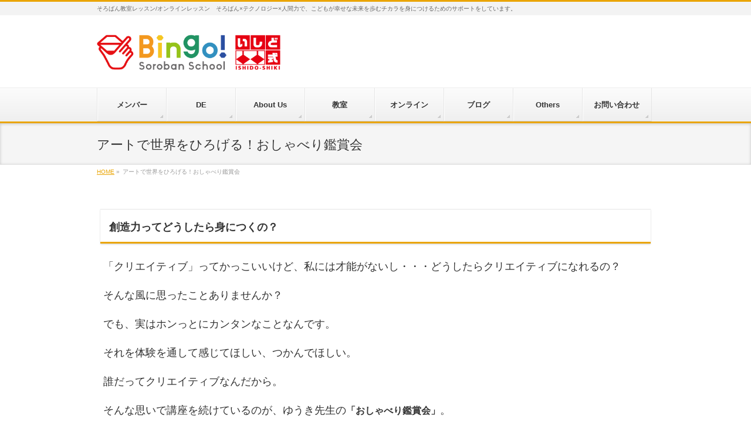

--- FILE ---
content_type: text/html; charset=UTF-8
request_url: https://soroban-schule.de/oshaberi-kanshou/
body_size: 24240
content:
<!DOCTYPE html>
<!--[if IE]>
<meta http-equiv="X-UA-Compatible" content="IE=Edge">
<![endif]-->
<html xmlns:fb="http://ogp.me/ns/fb#" dir="ltr" lang="ja"
	prefix="og: https://ogp.me/ns#" >
<head>
<meta charset="UTF-8" />
<link rel="start" href="https://soroban-schule.de" title="HOME" />

<!--[if lte IE 8]>
<link rel="stylesheet" type="text/css" media="all" href="https://soroban-schule.de/wp-content/themes/biz-vektor-child/style_oldie.css" />
<![endif]-->
<meta id="viewport" name="viewport" content="width=device-width, initial-scale=1">
<title>【スキル探求コース】アートで世界をひろげる！おしゃべり鑑賞会 | Bingo! Soroban School | ドイツのそろばん教室</title>

		<!-- All in One SEO 4.3.8 - aioseo.com -->
		<meta name="description" content="Bingo! Soroban Schoolのスキル探求コース、今回はアート教育です！最近注目されている対話型鑑賞会のオンラインコースです。オンラインだからこそできる、ヨーロッパのお子さんと日本のお子さん、みんなでアートを介して交流しましょう！" />
		<meta name="robots" content="max-image-preview:large" />
		<meta name="google-site-verification" content="google-site-verification=TPqPQGH0e1cJDtSuOnkVJH9qYYl_z3tAzvke2d6h7ok" />
		<link rel="canonical" href="https://soroban-schule.de/oshaberi-kanshou/" />
		<meta name="generator" content="All in One SEO (AIOSEO) 4.3.8" />
		<meta property="og:locale" content="ja_JP" />
		<meta property="og:site_name" content="デュッセルドルフ そろばん教室" />
		<meta property="og:type" content="article" />
		<meta property="og:title" content="【スキル探求コース】アートで世界をひろげる！おしゃべり鑑賞会 | Bingo! Soroban School | ドイツのそろばん教室" />
		<meta property="og:description" content="Bingo! Soroban Schoolのスキル探求コース、今回はアート教育です！最近注目されている対話型鑑賞会のオンラインコースです。オンラインだからこそできる、ヨーロッパのお子さんと日本のお子さん、みんなでアートを介して交流しましょう！" />
		<meta property="og:url" content="https://soroban-schule.de/oshaberi-kanshou/" />
		<meta property="og:image" content="https://soroban-schule.de/wp-content/uploads/2020/05/cb708460f2c4b0f77c8da04b065104fb.png" />
		<meta property="og:image:secure_url" content="https://soroban-schule.de/wp-content/uploads/2020/05/cb708460f2c4b0f77c8da04b065104fb.png" />
		<meta property="og:image:width" content="1094" />
		<meta property="og:image:height" content="722" />
		<meta property="article:published_time" content="2020-05-28T11:44:32+00:00" />
		<meta property="article:modified_time" content="2024-03-03T14:42:02+00:00" />
		<meta name="twitter:card" content="summary" />
		<meta name="twitter:title" content="【スキル探求コース】アートで世界をひろげる！おしゃべり鑑賞会 | Bingo! Soroban School | ドイツのそろばん教室" />
		<meta name="twitter:description" content="Bingo! Soroban Schoolのスキル探求コース、今回はアート教育です！最近注目されている対話型鑑賞会のオンラインコースです。オンラインだからこそできる、ヨーロッパのお子さんと日本のお子さん、みんなでアートを介して交流しましょう！" />
		<meta name="twitter:image" content="https://soroban-schule.de/wp-content/uploads/2020/05/cb708460f2c4b0f77c8da04b065104fb.png" />
		<meta name="google" content="nositelinkssearchbox" />
		<script type="application/ld+json" class="aioseo-schema">
			{"@context":"https:\/\/schema.org","@graph":[{"@type":"BreadcrumbList","@id":"https:\/\/soroban-schule.de\/oshaberi-kanshou\/#breadcrumblist","itemListElement":[{"@type":"ListItem","@id":"https:\/\/soroban-schule.de\/#listItem","position":1,"item":{"@type":"WebPage","@id":"https:\/\/soroban-schule.de\/","name":"\u30db\u30fc\u30e0","description":"\u305d\u308d\u3070\u3093\u306f\u3001\u3053\u3069\u3082\u305f\u3061\u306b\u3068\u3063\u3066\u4e00\u756a\u5927\u5207\u306a\u300c\u81ea\u4fe1\u300d\u300c\u5b66\u3073\u3001\u6210\u9577\u3059\u308b\u559c\u3073\u300d\u3092\u80b2\u3080\u6700\u826f\u306e\u30c4\u30fc\u30eb\u3067\u3059\u3002Bingo! Soroban School\u306f\u305d\u308d\u3070\u3093\u3068\u3044\u3046\u6700\u9ad8\u306e\u30c4\u30fc\u30eb\u3068\u30c6\u30af\u30ce\u30ed\u30b8\u30fc\u3001\u305d\u3057\u3066\u5148\u751f\u306e\u8c4a\u304b\u306a\u4eba\u9593\u6027\u306e3\u3064\u3092\u304b\u3051\u3042\u308f\u305b\u3066\u3053\u3069\u3082\u304c\u5e78\u305b\u306a\u672a\u6765\u3092\u6b69\u3080\u30c1\u30ab\u30e9\u3092\u8eab\u306b\u3064\u3051\u308b\u305f\u3081\u306e\u30b5\u30dd\u30fc\u30c8\u3092\u3057\u3066\u3044\u307e\u3059\u3002","url":"https:\/\/soroban-schule.de\/"},"nextItem":"https:\/\/soroban-schule.de\/oshaberi-kanshou\/#listItem"},{"@type":"ListItem","@id":"https:\/\/soroban-schule.de\/oshaberi-kanshou\/#listItem","position":2,"item":{"@type":"WebPage","@id":"https:\/\/soroban-schule.de\/oshaberi-kanshou\/","name":"\u30a2\u30fc\u30c8\u3067\u4e16\u754c\u3092\u3072\u308d\u3052\u308b\uff01\u304a\u3057\u3083\u3079\u308a\u9451\u8cde\u4f1a","description":"Bingo! Soroban School\u306e\u30b9\u30ad\u30eb\u63a2\u6c42\u30b3\u30fc\u30b9\u3001\u4eca\u56de\u306f\u30a2\u30fc\u30c8\u6559\u80b2\u3067\u3059\uff01\u6700\u8fd1\u6ce8\u76ee\u3055\u308c\u3066\u3044\u308b\u5bfe\u8a71\u578b\u9451\u8cde\u4f1a\u306e\u30aa\u30f3\u30e9\u30a4\u30f3\u30b3\u30fc\u30b9\u3067\u3059\u3002\u30aa\u30f3\u30e9\u30a4\u30f3\u3060\u304b\u3089\u3053\u305d\u3067\u304d\u308b\u3001\u30e8\u30fc\u30ed\u30c3\u30d1\u306e\u304a\u5b50\u3055\u3093\u3068\u65e5\u672c\u306e\u304a\u5b50\u3055\u3093\u3001\u307f\u3093\u306a\u3067\u30a2\u30fc\u30c8\u3092\u4ecb\u3057\u3066\u4ea4\u6d41\u3057\u307e\u3057\u3087\u3046\uff01","url":"https:\/\/soroban-schule.de\/oshaberi-kanshou\/"},"previousItem":"https:\/\/soroban-schule.de\/#listItem"}]},{"@type":"Organization","@id":"https:\/\/soroban-schule.de\/#organization","name":"Bingo! Soroban School | \u30c9\u30a4\u30c4\u306e\u305d\u308d\u3070\u3093\u6559\u5ba4","url":"https:\/\/soroban-schule.de\/"},{"@type":"WebPage","@id":"https:\/\/soroban-schule.de\/oshaberi-kanshou\/#webpage","url":"https:\/\/soroban-schule.de\/oshaberi-kanshou\/","name":"\u3010\u30b9\u30ad\u30eb\u63a2\u6c42\u30b3\u30fc\u30b9\u3011\u30a2\u30fc\u30c8\u3067\u4e16\u754c\u3092\u3072\u308d\u3052\u308b\uff01\u304a\u3057\u3083\u3079\u308a\u9451\u8cde\u4f1a | Bingo! Soroban School | \u30c9\u30a4\u30c4\u306e\u305d\u308d\u3070\u3093\u6559\u5ba4","description":"Bingo! Soroban School\u306e\u30b9\u30ad\u30eb\u63a2\u6c42\u30b3\u30fc\u30b9\u3001\u4eca\u56de\u306f\u30a2\u30fc\u30c8\u6559\u80b2\u3067\u3059\uff01\u6700\u8fd1\u6ce8\u76ee\u3055\u308c\u3066\u3044\u308b\u5bfe\u8a71\u578b\u9451\u8cde\u4f1a\u306e\u30aa\u30f3\u30e9\u30a4\u30f3\u30b3\u30fc\u30b9\u3067\u3059\u3002\u30aa\u30f3\u30e9\u30a4\u30f3\u3060\u304b\u3089\u3053\u305d\u3067\u304d\u308b\u3001\u30e8\u30fc\u30ed\u30c3\u30d1\u306e\u304a\u5b50\u3055\u3093\u3068\u65e5\u672c\u306e\u304a\u5b50\u3055\u3093\u3001\u307f\u3093\u306a\u3067\u30a2\u30fc\u30c8\u3092\u4ecb\u3057\u3066\u4ea4\u6d41\u3057\u307e\u3057\u3087\u3046\uff01","inLanguage":"ja","isPartOf":{"@id":"https:\/\/soroban-schule.de\/#website"},"breadcrumb":{"@id":"https:\/\/soroban-schule.de\/oshaberi-kanshou\/#breadcrumblist"},"image":{"@type":"ImageObject","url":"https:\/\/i1.wp.com\/soroban-schule.de\/wp-content\/uploads\/2020\/05\/cb708460f2c4b0f77c8da04b065104fb.png?fit=1094%2C722&ssl=1","@id":"https:\/\/soroban-schule.de\/#mainImage","width":1094,"height":722},"primaryImageOfPage":{"@id":"https:\/\/soroban-schule.de\/oshaberi-kanshou\/#mainImage"},"datePublished":"2020-05-28T11:44:32+02:00","dateModified":"2024-03-03T14:42:02+01:00"},{"@type":"WebSite","@id":"https:\/\/soroban-schule.de\/#website","url":"https:\/\/soroban-schule.de\/","name":"Bingo! Soroban School | \u30c9\u30a4\u30c4\u306e\u305d\u308d\u3070\u3093\u6559\u5ba4","description":"\u305d\u308d\u3070\u3093\u6559\u5ba4\u30ec\u30c3\u30b9\u30f3\/\u30aa\u30f3\u30e9\u30a4\u30f3\u30ec\u30c3\u30b9\u30f3\u3000\u305d\u308d\u3070\u3093\u00d7\u30c6\u30af\u30ce\u30ed\u30b8\u30fc\u00d7\u4eba\u9593\u529b\u3067\u3001\u3053\u3069\u3082\u304c\u5e78\u305b\u306a\u672a\u6765\u3092\u6b69\u3080\u30c1\u30ab\u30e9\u3092\u8eab\u306b\u3064\u3051\u308b\u305f\u3081\u306e\u30b5\u30dd\u30fc\u30c8\u3092\u3057\u3066\u3044\u307e\u3059\u3002","inLanguage":"ja","publisher":{"@id":"https:\/\/soroban-schule.de\/#organization"}}]}
		</script>
		<script type="text/javascript" >
			window.ga=window.ga||function(){(ga.q=ga.q||[]).push(arguments)};ga.l=+new Date;
			ga('create', "UA-136306104-1", 'auto');
			ga('send', 'pageview');
		</script>
		<script async src="https://www.google-analytics.com/analytics.js"></script>
		<!-- All in One SEO -->

<link rel='dns-prefetch' href='//www.google.com' />
<link rel='dns-prefetch' href='//secure.gravatar.com' />
<link rel='dns-prefetch' href='//fonts.googleapis.com' />
<link rel='dns-prefetch' href='//s.w.org' />
<link rel='dns-prefetch' href='//v0.wordpress.com' />
<link rel='dns-prefetch' href='//i0.wp.com' />
<link rel='dns-prefetch' href='//i1.wp.com' />
<link rel='dns-prefetch' href='//i2.wp.com' />
<link rel='dns-prefetch' href='//c0.wp.com' />
<link rel="alternate" type="application/rss+xml" title="Bingo! Soroban School | ドイツのそろばん教室 &raquo; フィード" href="https://soroban-schule.de/feed/" />
<link rel="alternate" type="application/rss+xml" title="Bingo! Soroban School | ドイツのそろばん教室 &raquo; コメントフィード" href="https://soroban-schule.de/comments/feed/" />
<meta name="description" content="創造力ってどうしたら身につくの？「クリエイティブ」ってかっこいいけど、私には才能がないし・・・どうしたらクリエイティブになれるの？そんな風に思ったことありませんか？でも、実はホンっとにカンタンなことなんです。それを体験を通して感じてほしい、つかんでほしい。誰だってクリエイティブなんだから。そんな思いで講座を続けているのが、ゆうき先生の「おしゃべり鑑賞会」。毎回、こどもたちの中から豊かな創造性がじゃんじゃん湧き出てきてビックリ" />
<style type="text/css">.keyColorBG,.keyColorBGh:hover,.keyColor_bg,.keyColor_bg_hover:hover{background-color: #eaa504;}.keyColorCl,.keyColorClh:hover,.keyColor_txt,.keyColor_txt_hover:hover{color: #eaa504;}.keyColorBd,.keyColorBdh:hover,.keyColor_border,.keyColor_border_hover:hover{border-color: #eaa504;}.color_keyBG,.color_keyBGh:hover,.color_key_bg,.color_key_bg_hover:hover{background-color: #eaa504;}.color_keyCl,.color_keyClh:hover,.color_key_txt,.color_key_txt_hover:hover{color: #eaa504;}.color_keyBd,.color_keyBdh:hover,.color_key_border,.color_key_border_hover:hover{border-color: #eaa504;}</style>
		<script type="text/javascript">
			window._wpemojiSettings = {"baseUrl":"https:\/\/s.w.org\/images\/core\/emoji\/13.1.0\/72x72\/","ext":".png","svgUrl":"https:\/\/s.w.org\/images\/core\/emoji\/13.1.0\/svg\/","svgExt":".svg","source":{"concatemoji":"https:\/\/soroban-schule.de\/wp-includes\/js\/wp-emoji-release.min.js?ver=5.8.12"}};
			!function(e,a,t){var n,r,o,i=a.createElement("canvas"),p=i.getContext&&i.getContext("2d");function s(e,t){var a=String.fromCharCode;p.clearRect(0,0,i.width,i.height),p.fillText(a.apply(this,e),0,0);e=i.toDataURL();return p.clearRect(0,0,i.width,i.height),p.fillText(a.apply(this,t),0,0),e===i.toDataURL()}function c(e){var t=a.createElement("script");t.src=e,t.defer=t.type="text/javascript",a.getElementsByTagName("head")[0].appendChild(t)}for(o=Array("flag","emoji"),t.supports={everything:!0,everythingExceptFlag:!0},r=0;r<o.length;r++)t.supports[o[r]]=function(e){if(!p||!p.fillText)return!1;switch(p.textBaseline="top",p.font="600 32px Arial",e){case"flag":return s([127987,65039,8205,9895,65039],[127987,65039,8203,9895,65039])?!1:!s([55356,56826,55356,56819],[55356,56826,8203,55356,56819])&&!s([55356,57332,56128,56423,56128,56418,56128,56421,56128,56430,56128,56423,56128,56447],[55356,57332,8203,56128,56423,8203,56128,56418,8203,56128,56421,8203,56128,56430,8203,56128,56423,8203,56128,56447]);case"emoji":return!s([10084,65039,8205,55357,56613],[10084,65039,8203,55357,56613])}return!1}(o[r]),t.supports.everything=t.supports.everything&&t.supports[o[r]],"flag"!==o[r]&&(t.supports.everythingExceptFlag=t.supports.everythingExceptFlag&&t.supports[o[r]]);t.supports.everythingExceptFlag=t.supports.everythingExceptFlag&&!t.supports.flag,t.DOMReady=!1,t.readyCallback=function(){t.DOMReady=!0},t.supports.everything||(n=function(){t.readyCallback()},a.addEventListener?(a.addEventListener("DOMContentLoaded",n,!1),e.addEventListener("load",n,!1)):(e.attachEvent("onload",n),a.attachEvent("onreadystatechange",function(){"complete"===a.readyState&&t.readyCallback()})),(n=t.source||{}).concatemoji?c(n.concatemoji):n.wpemoji&&n.twemoji&&(c(n.twemoji),c(n.wpemoji)))}(window,document,window._wpemojiSettings);
		</script>
		<style type="text/css">
img.wp-smiley,
img.emoji {
	display: inline !important;
	border: none !important;
	box-shadow: none !important;
	height: 1em !important;
	width: 1em !important;
	margin: 0 .07em !important;
	vertical-align: -0.1em !important;
	background: none !important;
	padding: 0 !important;
}
</style>
	<link rel='stylesheet' id='pt-cv-public-style-css'  href='https://soroban-schule.de/wp-content/plugins/content-views-query-and-display-post-page/public/assets/css/cv.css?ver=2.5.0.1' type='text/css' media='all' />
<link rel='stylesheet' id='sbi_styles-css'  href='https://soroban-schule.de/wp-content/plugins/instagram-feed/css/sbi-styles.min.css?ver=6.1.5' type='text/css' media='all' />
<link rel='stylesheet' id='wp-block-library-css'  href='https://c0.wp.com/c/5.8.12/wp-includes/css/dist/block-library/style.min.css' type='text/css' media='all' />
<style id='wp-block-library-inline-css' type='text/css'>
.has-text-align-justify{text-align:justify;}
</style>
<link rel='stylesheet' id='mediaelement-css'  href='https://c0.wp.com/c/5.8.12/wp-includes/js/mediaelement/mediaelementplayer-legacy.min.css' type='text/css' media='all' />
<link rel='stylesheet' id='wp-mediaelement-css'  href='https://c0.wp.com/c/5.8.12/wp-includes/js/mediaelement/wp-mediaelement.min.css' type='text/css' media='all' />
<link rel='stylesheet' id='parent-style-css'  href='https://soroban-schule.de/wp-content/themes/biz-vektor/style.css?ver=5.8.12' type='text/css' media='all' />
<link rel='stylesheet' id='Biz_Vektor_common_style-css'  href='https://soroban-schule.de/wp-content/themes/biz-vektor/css/bizvektor_common_min.css?ver=1.12.0' type='text/css' media='all' />
<link rel='stylesheet' id='Biz_Vektor_Design_style-css'  href='https://soroban-schule.de/wp-content/themes/biz-vektor/design_skins/002/002.css?ver=1.12.0' type='text/css' media='all' />
<link rel='stylesheet' id='Biz_Vektor_plugin_sns_style-css'  href='https://soroban-schule.de/wp-content/themes/biz-vektor/plugins/sns/style_bizvektor_sns.css?ver=5.8.12' type='text/css' media='all' />
<link rel='stylesheet' id='Biz_Vektor_add_web_fonts-css'  href='//fonts.googleapis.com/css?family=Droid+Sans%3A700%7CLato%3A900%7CAnton&#038;ver=5.8.12' type='text/css' media='all' />
<link rel='stylesheet' id='vk-font-awesome-css'  href='https://soroban-schule.de/wp-content/plugins/vk-post-author-display/vendor/vektor-inc/font-awesome-versions/src/versions/5/css/all.min.css?ver=5.15.4' type='text/css' media='all' />
<link rel='stylesheet' id='jetpack_css-css'  href='https://c0.wp.com/p/jetpack/10.4.2/css/jetpack.css' type='text/css' media='all' />
<script type='text/javascript' src='https://c0.wp.com/c/5.8.12/wp-includes/js/jquery/jquery.min.js' id='jquery-core-js'></script>
<script type='text/javascript' src='https://c0.wp.com/c/5.8.12/wp-includes/js/jquery/jquery-migrate.min.js' id='jquery-migrate-js'></script>
<link rel="https://api.w.org/" href="https://soroban-schule.de/wp-json/" /><link rel="alternate" type="application/json" href="https://soroban-schule.de/wp-json/wp/v2/pages/3050" /><link rel="EditURI" type="application/rsd+xml" title="RSD" href="https://soroban-schule.de/xmlrpc.php?rsd" />
<link rel="wlwmanifest" type="application/wlwmanifest+xml" href="https://soroban-schule.de/wp-includes/wlwmanifest.xml" /> 
<link rel='shortlink' href='https://wp.me/P8Da2D-Nc' />
<link rel="alternate" type="application/json+oembed" href="https://soroban-schule.de/wp-json/oembed/1.0/embed?url=https%3A%2F%2Fsoroban-schule.de%2Foshaberi-kanshou%2F" />
<link rel="alternate" type="text/xml+oembed" href="https://soroban-schule.de/wp-json/oembed/1.0/embed?url=https%3A%2F%2Fsoroban-schule.de%2Foshaberi-kanshou%2F&#038;format=xml" />

<style type='text/css'>img#wpstats{display:none}</style>
		<!-- [ BizVektor OGP ] -->
<meta property="og:site_name" content="Bingo! Soroban School | ドイツのそろばん教室" />
<meta property="og:url" content="https://soroban-schule.de/oshaberi-kanshou/" />
<meta property="fb:app_id" content="" />
<meta property="og:type" content="article" />
<meta property="og:image" content="https://i1.wp.com/soroban-schule.de/wp-content/uploads/2020/05/cb708460f2c4b0f77c8da04b065104fb.png?fit=640%2C423&ssl=1" />
<meta property="og:title" content="アートで世界をひろげる！おしゃべり鑑賞会 | Bingo! Soroban School | ドイツのそろばん教室" />
<meta property="og:description" content="創造力ってどうしたら身につくの？ 「クリエイティブ」ってかっこいいけど、私には才能がないし・・・どうしたらクリエイティブになれるの？  そんな風に思ったことありませんか？  でも、実はホンっとにカンタンなことなんです。  それを体験を通して感じてほしい、つかんでほしい。  誰だってクリエイティブなんだから。  そんな思いで講座を続けているのが、ゆうき先生の「おしゃべり鑑賞会」。  毎回、こどもたちの中から豊かな創造性がじゃんじゃん湧き出てきてビックリ" />
<!-- [ /BizVektor OGP ] -->
<!--[if lte IE 8]>
<link rel="stylesheet" type="text/css" media="all" href="https://soroban-schule.de/wp-content/themes/biz-vektor/design_skins/002/002_oldie.css" />
<![endif]-->
<link rel="pingback" href="https://soroban-schule.de/xmlrpc.php" />
<style type="text/css" id="custom-background-css">
body.custom-background { background-color: #ffffff; }
</style>
				<style type="text/css">
				/* If html does not have either class, do not show lazy loaded images. */
				html:not( .jetpack-lazy-images-js-enabled ):not( .js ) .jetpack-lazy-image {
					display: none;
				}
			</style>
			<script>
				document.documentElement.classList.add(
					'jetpack-lazy-images-js-enabled'
				);
			</script>
		<link rel="icon" href="https://i2.wp.com/soroban-schule.de/wp-content/uploads/2019/04/cropped-612f44652b698cfde259d62ccecaac14.png?fit=32%2C32&#038;ssl=1" sizes="32x32" />
<link rel="icon" href="https://i2.wp.com/soroban-schule.de/wp-content/uploads/2019/04/cropped-612f44652b698cfde259d62ccecaac14.png?fit=192%2C192&#038;ssl=1" sizes="192x192" />
<link rel="apple-touch-icon" href="https://i2.wp.com/soroban-schule.de/wp-content/uploads/2019/04/cropped-612f44652b698cfde259d62ccecaac14.png?fit=180%2C180&#038;ssl=1" />
<meta name="msapplication-TileImage" content="https://i2.wp.com/soroban-schule.de/wp-content/uploads/2019/04/cropped-612f44652b698cfde259d62ccecaac14.png?fit=270%2C270&#038;ssl=1" />
<link rel="stylesheet" type="text/css" id="wp-custom-css" href="https://soroban-schule.de/?custom-css=4a132f42ce" />		<style type="text/css">
/* FontNormal */
a,
a:hover,
a:active,
#header #headContact #headContactTel,
#gMenu .menu li a span,
#content h4,
#content h5,
#content dt,
#content .child_page_block h4 a:hover,
#content .child_page_block p a:hover,
.paging span,
.paging a,
#content .infoList ul li .infoTxt a:hover,
#content .infoList .infoListBox div.entryTxtBox h4.entryTitle a,
#footerSiteMap .menu a:hover,
#topPr h3 a:hover,
#topPr .topPrDescription a:hover,
#content ul.linkList li a:hover,
#content .childPageBox ul li.current_page_item a,
#content .childPageBox ul li.current_page_item ul li a:hover,
#content .childPageBox ul li a:hover,
#content .childPageBox ul li.current_page_item a	{ color:#eaa504;}

/* bg */
::selection			{ background-color:#eaa504;}
::-moz-selection	{ background-color:#eaa504;}
/* bg */
#gMenu .assistive-text,
#content .mainFootContact .mainFootBt a,
.paging span.current,
.paging a:hover,
#content .infoList .infoCate a:hover,
.sideTower li.sideBnr#sideContact a,
form#searchform input#searchsubmit,
#pagetop a:hover,
a.btn,
.linkBtn a,
input[type=button],
input[type=submit]	{ background-color:#eaa504;}

/* border */
#searchform input[type=submit],
p.form-submit input[type=submit],
form#searchform input#searchsubmit,
#content form input.wpcf7-submit,
#confirm-button input,
a.btn,
.linkBtn a,
input[type=button],
input[type=submit],
.moreLink a,
#headerTop,
#content h3,
#content .child_page_block h4 a,
.paging span,
.paging a,
form#searchform input#searchsubmit	{ border-color:#eaa504;}

#gMenu	{ border-top-color:#eaa504;}
#content h2,
#content h1.contentTitle,
#content h1.entryPostTitle,
.sideTower .localHead,
#topPr h3 a	{ border-bottom-color:#eaa504; }

@media (min-width: 770px) {
#gMenu { border-top-color:#eeeeee;}
#gMenu	{ border-bottom-color:#eaa504; }
#footMenu .menu li a:hover	{ color:#eaa504; }
}
		</style>
<!--[if lte IE 8]>
<style type="text/css">
#gMenu	{ border-bottom-color:#eaa504; }
#footMenu .menu li a:hover	{ color:#eaa504; }
</style>
<![endif]-->
<style type="text/css">
/*-------------------------------------------*/
/*	menu divide
/*-------------------------------------------*/
@media (min-width: 970px) {
#gMenu.itemClose .menu, #gMenu.itemOpen .menu { display: -webkit-flex; display: flex; }
#gMenu .menu > li { width:100%; }
}
</style>
<style type="text/css">
/*-------------------------------------------*/
/*	font
/*-------------------------------------------*/
h1,h2,h3,h4,h4,h5,h6,#header #site-title,#pageTitBnr #pageTitInner #pageTit,#content .leadTxt,#sideTower .localHead {font-family: "ヒラギノ角ゴ Pro W3","Hiragino Kaku Gothic Pro","メイリオ",Meiryo,Osaka,"ＭＳ Ｐゴシック","MS PGothic",sans-serif; }
#pageTitBnr #pageTitInner #pageTit { font-weight:lighter; }
#gMenu .menu li a strong {font-family: "ヒラギノ角ゴ Pro W3","Hiragino Kaku Gothic Pro","メイリオ",Meiryo,Osaka,"ＭＳ Ｐゴシック","MS PGothic",sans-serif; }
</style>
<link rel="stylesheet" href="https://soroban-schule.de/wp-content/themes/biz-vektor-child/style.css" type="text/css" media="all" />
<style type="text/css">
h2#midasi2{
  padding: 0.5em;/*文字周りの余白*/
  color: #494949;/*文字色*/
  background: #fffaf4;/*背景色*/
  border-left: solid 5px #ffaf58;/*左線（実線 太さ 色）*/
}

h3#midashi{
  /*線の種類（二重線）太さ 色*/
  border-bottom: double 5px #FFC778;
}

h4#midashi{
  position: relative;
  padding: 0.6em;
  background: -webkit-repeating-linear-gradient(-45deg, #fff5df, #fff5df 4px,#ffe4b1 3px, #ffe4b1 8px);
  background: repeating-linear-gradient(-45deg, #fff5df, #fff5df 4px,#ffe4b1 3px, #ffe4b1 8px);
  border-radius: 7px;
}
.douga{
	width:160px;
	height:70px;
	float:left;
	margin-bottom:10px;
    padding-bottom:10px;
}
.douga-link{
  border-radius: 3px;
  text-decoration:none;
  font-weight:bold;
  font-size:18px;
  background-color: #3498db;
  padding: 10px 18px 10px 18px;
  color: #eee;
  margin: 16px 0 16px 0;
  margin-bottom:8px;
  width:50px;
}
a#junbichu{
  background-color: #ccc;
	color:#fff;
}
a.douga-link:hover{
  color: #bbb;
}
.clearfix{
	width:100%;
	clear:both;
    margin:8px 0;
}
.cards{
display:block;
float:left;
width:220px;
height:250px;
overflow:hidden;
margin:2px;
-webkit-box-shadow: 6px 6px 5px 1px rgba(247,232,247,1);

.form{
    position:relative;
    width:100%;
    height:0;
    padding-top:75%;
}
.form iframe{
    position:absolute;
    top:0;
    left:0;
    width:100%;
    height:100%;
}
-moz-box-shadow: 6px 6px 5px 1px rgba(247,232,247,1);
box-shadow: 6px 6px 5px 1px rgba(247,232,247,1);
}
.cards h2{
border:none;
box-shadow:none;
}</style>
	
<!-- Global site tag (gtag.js) - Google Ads: 601760963 -->
<script async src="https://www.googletagmanager.com/gtag/js?id=AW-601760963"></script>
<script>
  window.dataLayer = window.dataLayer || [];
  function gtag(){dataLayer.push(arguments);}
  gtag('js', new Date());

  gtag('config', 'AW-601760963');
</script>


</head>

<body class="page-template page-template-page-onecolumn page-template-page-onecolumn-php page page-id-3050 custom-background fa_v5_css two-column left-sidebar">

<div id="fb-root"></div>

<div id="wrap">

<!--[if lte IE 8]>
<div id="eradi_ie_box">
<div class="alert_title">ご利用の <span style="font-weight: bold;">Internet Exproler</span> は古すぎます。</div>
<p>あなたがご利用の Internet Explorer はすでにサポートが終了しているため、正しい表示・動作を保証しておりません。<br />
古い Internet Exproler はセキュリティーの観点からも、<a href="https://www.microsoft.com/ja-jp/windows/lifecycle/iesupport/" target="_blank" >新しいブラウザに移行する事が強く推奨されています。</a><br />
<a href="http://windows.microsoft.com/ja-jp/internet-explorer/" target="_blank" >最新のInternet Exproler</a> や <a href="https://www.microsoft.com/ja-jp/windows/microsoft-edge" target="_blank" >Edge</a> を利用するか、<a href="https://www.google.co.jp/chrome/browser/index.html" target="_blank">Chrome</a> や <a href="https://www.mozilla.org/ja/firefox/new/" target="_blank">Firefox</a> など、より早くて快適なブラウザをご利用ください。</p>
</div>
<![endif]-->

<!-- [ #headerTop ] -->
<div id="headerTop">
<div class="innerBox">
<div id="site-description">そろばん教室レッスン/オンラインレッスン　そろばん×テクノロジー×人間力で、こどもが幸せな未来を歩むチカラを身につけるためのサポートをしています。</div>
</div>
</div><!-- [ /#headerTop ] -->

<!-- [ #header ] -->
<div id="header">
<div id="headerInner" class="innerBox">
<!-- [ #headLogo ] -->
<div id="site-title">
<a href="https://soroban-schule.de/" title="Bingo! Soroban School | ドイツのそろばん教室" rel="home">
<img src="https://soroban-schule.de/wp-content/uploads/2019/03/82ad3d0542d8e1666cc107d871860a7f.png" alt="Bingo! Soroban School | ドイツのそろばん教室" /></a>
</div>
<!-- [ /#headLogo ] -->

<!-- [ #headContact ] -->
<!-- [ /#headContact ] -->

</div>
<!-- #headerInner -->
</div>
<!-- [ /#header ] -->


<!-- [ #gMenu ] -->
<div id="gMenu" class="itemClose">
<div id="gMenuInner" class="innerBox">
<h3 class="assistive-text" onclick="showHide('gMenu');"><span>MENU</span></h3>
<div class="skip-link screen-reader-text">
	<a href="#content" title="メニューを飛ばす">メニューを飛ばす</a>
</div>
<div class="menu-main-container"><ul id="menu-main" class="menu"><li id="menu-item-5116" class="menu-item menu-item-type-post_type menu-item-object-page menu-item-has-children"><a href="https://soroban-schule.de/member/"><strong>メンバー</strong></a>
<ul class="sub-menu">
	<li id="menu-item-5428" class="menu-item menu-item-type-custom menu-item-object-custom"><a href="http://soroban-schule.de/member">メンバー</a></li>
	<li id="menu-item-1863" class="menu-item menu-item-type-custom menu-item-object-custom"><a href="https://soroban-schule.de/flash/zzz">フラッシュ暗算/そろばん</a></li>
</ul>
</li>
<li id="menu-item-431" class="menu-item menu-item-type-custom menu-item-object-custom"><a href="https://soroban-schule.de/de/"><strong>DE</strong></a></li>
<li id="menu-item-1037" class="menu-item menu-item-type-post_type menu-item-object-page menu-item-has-children"><a href="https://soroban-schule.de/aboutus/"><strong>About Us</strong></a>
<ul class="sub-menu">
	<li id="menu-item-838" class="menu-item menu-item-type-post_type menu-item-object-page"><a href="https://soroban-schule.de/kentei/">全国珠算連盟主催検定試験</a></li>
</ul>
</li>
<li id="menu-item-5582" class="menu-item menu-item-type-post_type menu-item-object-page menu-item-has-children"><a href="https://soroban-schule.de/%e6%95%99%e5%ae%a4%e3%83%ac%e3%83%83%e3%82%b9%e3%83%b3/"><strong>教室</strong></a>
<ul class="sub-menu">
	<li id="menu-item-828" class="menu-item menu-item-type-post_type menu-item-object-page"><a href="https://soroban-schule.de/dusseldorf/">デュッセルドルフ</a></li>
	<li id="menu-item-9265" class="menu-item menu-item-type-post_type menu-item-object-page"><a href="https://soroban-schule.de/frankfurt/">フランクフルト</a></li>
</ul>
</li>
<li id="menu-item-7725" class="menu-item menu-item-type-post_type menu-item-object-page"><a href="https://soroban-schule.de/soroban-online/"><strong>オンライン</strong></a></li>
<li id="menu-item-3688" class="menu-item menu-item-type-post_type menu-item-object-page menu-item-has-children"><a href="https://soroban-schule.de/staffblog/"><strong>ブログ</strong></a>
<ul class="sub-menu">
	<li id="menu-item-8694" class="menu-item menu-item-type-post_type menu-item-object-page"><a href="https://soroban-schule.de/%e3%82%a2%e3%83%bc%e3%83%88%e9%96%a2%e9%80%a3/">アート関連</a></li>
</ul>
</li>
<li id="menu-item-661" class="menu-item menu-item-type-post_type menu-item-object-page menu-item-has-children"><a href="https://soroban-schule.de/others/"><strong>Others</strong></a>
<ul class="sub-menu">
	<li id="menu-item-10314" class="menu-item menu-item-type-post_type menu-item-object-page"><a href="https://soroban-schule.de/nihon-buyou/">日本舞踊レッスン in デュッセルドルフ・フランクフルト</a></li>
	<li id="menu-item-410" class="menu-item menu-item-type-post_type menu-item-object-page"><a href="https://soroban-schule.de/rentalroom/">レンタルルーム</a></li>
	<li id="menu-item-4203" class="menu-item menu-item-type-post_type menu-item-object-page"><a href="https://soroban-schule.de/friends-ddf/">Link Friends</a></li>
</ul>
</li>
<li id="menu-item-229" class="menu-item menu-item-type-post_type menu-item-object-page"><a href="https://soroban-schule.de/contact/"><strong>お問い合わせ</strong></a></li>
</ul></div>
</div><!-- [ /#gMenuInner ] -->
</div>
<!-- [ /#gMenu ] -->


<div id="pageTitBnr">
<div class="innerBox">
<div id="pageTitInner">
<h1 id="pageTit">
アートで世界をひろげる！おしゃべり鑑賞会</h1>
</div><!-- [ /#pageTitInner ] -->
</div>
</div><!-- [ /#pageTitBnr ] -->
<!-- [ #panList ] -->
<div id="panList">
<div id="panListInner" class="innerBox"><ul><li id="panHome" itemprop="itemListElement" itemscope itemtype="http://schema.org/ListItem"><a href="https://soroban-schule.de" itemprop="item"><span itemprop="name">HOME</span></a> &raquo; </li><li itemprop="itemListElement" itemscope itemtype="http://schema.org/ListItem"><span itemprop="name">アートで世界をひろげる！おしゃべり鑑賞会</span></li></ul></div>
</div>
<!-- [ /#panList ] -->

<div id="main">

<!-- [ #container ] -->
<div id="container" class="innerBox">
<!-- [ #content ] -->
<div id="content" class="content wide">
		<div id="post-3050" class="entry-content">
		<h2>創造力ってどうしたら身につくの？</h2>
<p>「クリエイティブ」ってかっこいいけど、私には才能がないし・・・どうしたらクリエイティブになれるの？</p>
<p>そんな風に思ったことありませんか？</p>
<p>でも、実はホンっとにカンタンなことなんです。</p>
<p>それを体験を通して感じてほしい、つかんでほしい。</p>
<p>誰だってクリエイティブなんだから。</p>
<p>そんな思いで講座を続けているのが、ゆうき先生の<span style="font-size: 12pt;"><strong>「おしゃべり鑑賞会」</strong></span>。</p>
<p>毎回、こどもたちの中から豊かな創造性がじゃんじゃん湧き出てきてビックリします。</p>
<p>アートが好きとか嫌いとか、得意とか苦手とか全然関係ないんです。</p>
<div style="position: relative; width: 100%; height: 0; padding-top: 56.2500%; padding-bottom: 48px; box-shadow: 0 2px 8px 0 rgba(63,69,81,0.16); margin-top: 1.6em; margin-bottom: 0.9em; overflow: hidden; border-radius: 8px; will-change: transform;"><iframe style="position: absolute; width: 100%; height: 100%; top: 0; left: 0; border: none; padding: 0; margin: 0;" src="https://www.canva.com/design/DAE6T_NST0U/view?embed"><br />
</iframe></div>
<p><span style="font-size: 10pt;"><strong>↑↑　スライドショーになっているのでクリックして次のスライドをご覧ください。</strong></span></p>
<p>Yukiさんによる<a href="https://www.canva.com/design/DAE6T_NST0U/view?utm_content=DAE6T_NST0U&amp;utm_campaign=designshare&amp;utm_medium=embeds&amp;utm_source=link" target="_blank" rel="noopener">アートで世界を広げる！ おしゃべり鑑賞会</a></p>
<div style="position: relative; width: 100%; height: 0; padding-top: 56.2500%;
 padding-bottom: 48px; box-shadow: 0 2px 8px 0 rgba(63,69,81,0.16); margin-top: 1.6em; margin-bottom: 0.9em; overflow: hidden;
 border-radius: 8px; will-change: transform;"><br />
  <iframe loading="lazy" style="position: absolute; width: 100%; height: 100%; top: 0; left: 0; border: none; padding: 0;margin: 0;"
    src="https:&#x2F;&#x2F;www.canva.com&#x2F;design&#x2F;DAFMfn5hq0Y&#x2F;view?embed" allowfullscreen="allowfullscreen" allow="fullscreen"><br />
  </iframe>
</div>
<p>Yukiさんによる<a href="https:&#x2F;&#x2F;www.canva.com&#x2F;design&#x2F;DAFMfn5hq0Y&#x2F;view?utm_content=DAFMfn5hq0Y&amp;utm_campaign=designshare&amp;utm_medium=embeds&amp;utm_source=link" target="_blank" rel="noopener">おしゃべり鑑賞会｜参加者の声</a><br />
お申し込みは下記のフォームからお願いします。<br />
●体験申し込みフォーム：<br />
<a href="https://forms.gle/hpe5mP8rP2XixU9A7" target="_blank" rel="noopener">https://forms.gle/hpe5mP8rP2XixU9A7</a></p>
<p>●2022年11月29日、12月1日に大人向けイベント開催！<br />
【大人のための おしゃべり鑑賞会】<br />
①11月29日　火　10:30-11:30　<br />
②12月1日　木　21:00-22:00<br />
※上記ドイツ時間、各回定員5名です</p>
<p>参加費：無料</p>
<p>お申込みは<a href="https://forms.gle/921txYb8Ru7HMcRs8" rel="noopener" target="_blank">こちら</a><br />
本イベントはzoomを利用致します</p>
<p>★お問い合わせはこちらからお気軽にどうぞ。<br />
Facebookメッセージ<br />
<a href="https://www.facebook.com/atelier.irotabikids" target="_blank" rel="noopener">https://www.facebook.com/atelier.irotabikids</a><br />
Email<br />
atelier.irotabikids@gmail.com<br />
お申し込み、お問い合わせ、お待ちしてます！<br />
Atelier Irotabi Kids<br />
ヒンツェ ユウキ</p>
<h3>おしゃべり鑑賞会って？どんなことをするの？</h3>
<p>おしゃべり鑑賞会は、近年大人気、<span style="font-size: 12pt;"><strong>対話型鑑賞会のオンライン版</strong></span>。</p>
<p>みんなで絵をじっくりみて、絵のなかで気づいたことや発見したことをわいわい話します。<br />
で、気づいたらゆうき先生にのせられてひとりひとりの創造性がバンバン引き出されちゃうのです。</p>
<p>「こんなの見つけたよ！」<br />
「これってもしかしたらこうなんじゃない？」<br />
「ここ、なんでこうなってるのかな？」<br />
「そんな見方があったんだ！」<br />
「それ、面白いね！」</p>
<p>ことばにして伝えることで引き出される創造性。<br />
それを聞いたお友だちが反応、またちがうボールを投げ返して起きる化学反応。</p>
<p>専門の訓練と経験を積んだゆうき先生がこどもたちから引き出すのは</p>
<p>・観察するチカラ<br />
・発見するチカラ<br />
・ことばにして伝えるチカラ<br />
・想像するチカラ<br />
・ちがう視点から見るチカラ</p>
<p>自分のチカラに気づき、本来持っている豊かな創造性に目覚めてほしいなと思っています。</p>
<p>さあ、ゆうき先生のガイドで創造性の旅に出ませんか？</p>
<p><img data-attachment-id="3075" data-permalink="https://soroban-schule.de/oshaberi-kanshou/alexander-dummer-uh-xs-fiztk-unsplash/" data-orig-file="https://i0.wp.com/soroban-schule.de/wp-content/uploads/2020/05/alexander-dummer-UH-xs-FizTk-unsplash.jpg?fit=640%2C427&amp;ssl=1" data-orig-size="640,427" data-comments-opened="1" data-image-meta="{&quot;aperture&quot;:&quot;0&quot;,&quot;credit&quot;:&quot;&quot;,&quot;camera&quot;:&quot;&quot;,&quot;caption&quot;:&quot;&quot;,&quot;created_timestamp&quot;:&quot;0&quot;,&quot;copyright&quot;:&quot;&quot;,&quot;focal_length&quot;:&quot;0&quot;,&quot;iso&quot;:&quot;0&quot;,&quot;shutter_speed&quot;:&quot;0&quot;,&quot;title&quot;:&quot;&quot;,&quot;orientation&quot;:&quot;0&quot;}" data-image-title="alexander-dummer-UH-xs-FizTk-unsplash" data-image-description data-image-caption data-medium-file="https://i0.wp.com/soroban-schule.de/wp-content/uploads/2020/05/alexander-dummer-UH-xs-FizTk-unsplash.jpg?fit=300%2C200&amp;ssl=1" data-large-file="https://i0.wp.com/soroban-schule.de/wp-content/uploads/2020/05/alexander-dummer-UH-xs-FizTk-unsplash.jpg?fit=640%2C427&amp;ssl=1" loading="lazy" class="aligncenter size-full wp-image-3075 jetpack-lazy-image" src="https://i0.wp.com/soroban-schule.de/wp-content/uploads/2020/05/alexander-dummer-UH-xs-FizTk-unsplash.jpg?resize=640%2C427&#038;ssl=1" alt width="640" height="427" data-recalc-dims="1" data-lazy-srcset="https://i0.wp.com/soroban-schule.de/wp-content/uploads/2020/05/alexander-dummer-UH-xs-FizTk-unsplash.jpg?w=640&amp;ssl=1 640w, https://i0.wp.com/soroban-schule.de/wp-content/uploads/2020/05/alexander-dummer-UH-xs-FizTk-unsplash.jpg?resize=300%2C200&amp;ssl=1 300w, https://i0.wp.com/soroban-schule.de/wp-content/uploads/2020/05/alexander-dummer-UH-xs-FizTk-unsplash.jpg?resize=272%2C182&amp;ssl=1 272w" data-lazy-sizes="(max-width: 640px) 100vw, 640px" data-lazy-src="https://i0.wp.com/soroban-schule.de/wp-content/uploads/2020/05/alexander-dummer-UH-xs-FizTk-unsplash.jpg?resize=640%2C427&amp;is-pending-load=1#038;ssl=1" srcset="[data-uri]"><noscript><img data-attachment-id="3075" data-permalink="https://soroban-schule.de/oshaberi-kanshou/alexander-dummer-uh-xs-fiztk-unsplash/" data-orig-file="https://i0.wp.com/soroban-schule.de/wp-content/uploads/2020/05/alexander-dummer-UH-xs-FizTk-unsplash.jpg?fit=640%2C427&amp;ssl=1" data-orig-size="640,427" data-comments-opened="1" data-image-meta="{&quot;aperture&quot;:&quot;0&quot;,&quot;credit&quot;:&quot;&quot;,&quot;camera&quot;:&quot;&quot;,&quot;caption&quot;:&quot;&quot;,&quot;created_timestamp&quot;:&quot;0&quot;,&quot;copyright&quot;:&quot;&quot;,&quot;focal_length&quot;:&quot;0&quot;,&quot;iso&quot;:&quot;0&quot;,&quot;shutter_speed&quot;:&quot;0&quot;,&quot;title&quot;:&quot;&quot;,&quot;orientation&quot;:&quot;0&quot;}" data-image-title="alexander-dummer-UH-xs-FizTk-unsplash" data-image-description="" data-image-caption="" data-medium-file="https://i0.wp.com/soroban-schule.de/wp-content/uploads/2020/05/alexander-dummer-UH-xs-FizTk-unsplash.jpg?fit=300%2C200&amp;ssl=1" data-large-file="https://i0.wp.com/soroban-schule.de/wp-content/uploads/2020/05/alexander-dummer-UH-xs-FizTk-unsplash.jpg?fit=640%2C427&amp;ssl=1" loading="lazy" class="aligncenter size-full wp-image-3075" src="https://i0.wp.com/soroban-schule.de/wp-content/uploads/2020/05/alexander-dummer-UH-xs-FizTk-unsplash.jpg?resize=640%2C427&#038;ssl=1" alt="" width="640" height="427" srcset="https://i0.wp.com/soroban-schule.de/wp-content/uploads/2020/05/alexander-dummer-UH-xs-FizTk-unsplash.jpg?w=640&amp;ssl=1 640w, https://i0.wp.com/soroban-schule.de/wp-content/uploads/2020/05/alexander-dummer-UH-xs-FizTk-unsplash.jpg?resize=300%2C200&amp;ssl=1 300w, https://i0.wp.com/soroban-schule.de/wp-content/uploads/2020/05/alexander-dummer-UH-xs-FizTk-unsplash.jpg?resize=272%2C182&amp;ssl=1 272w" sizes="(max-width: 640px) 100vw, 640px" data-recalc-dims="1" /></noscript></p>
<div class="su-box su-box-style-default" id="" style="border-color:#c36300;border-radius:3px"><div class="su-box-title" style="background-color:#f6962a;color:#FFFFFF;border-top-left-radius:1px;border-top-right-radius:1px">対話型鑑賞会とは？</div><div class="su-box-content su-u-clearfix su-u-trim" style="border-bottom-left-radius:1px;border-bottom-right-radius:1px">複数の人とアート作品をみて、いろんなことを話し合う鑑賞法で、ニューヨーク近代美術館（MoMA）の教育プログラムとして開発されたVTC（Visual Thinking Curriculum）やVTS（Visual Thinking Strategies）が知られています。</p>
<p>世界各地の美術館や学校で取り入れられているほか、最近ではビジネスパーソンの間でも観察力や直観力、言語化力などが磨かれると注目されています。<br />
</div></div>
<h3>日程と対象年齢</h3>
<p><iframe loading="lazy" frameborder="0" height="569" src="https://docs.google.com/presentation/d/e/2PACX-1vQEadkSqB1Jpr-OZPNo3i8zyvkQUzARIJZybYn8Hj-ZrmldFMQIHNf08cStwMTQofG_QO0OznjVhK38/embed?start=false&amp;loop=false&amp;delayms=3000" width="960"></iframe></p>
<p>※おやこクラスは保護者同伴<br />
小学生A・Bは子どもだけのクラスです</p>
<p>※定員: 各クラス3組</p>
<h3>参加費</h3>
<p><iframe loading="lazy" frameborder="0" height="569" src="https://docs.google.com/presentation/d/e/2PACX-1vTSx0D8YlVDdaR5AtsTPOXNyGd6GRQWz34cTMmX95vAou6XuqZnL71u9i5btHjMMZSKq0OrKXTIoBlI/embed?start=false&amp;loop=false&amp;delayms=3000" width="960"></iframe></p>
<h3>教材・準備に関して</h3>
<p>教材はとくに必要ございません。</p>
<p>お申し込みは下記のフォームからお願いします。<br />
●体験申し込みフォーム：<br />
<a href="https://forms.gle/hpe5mP8rP2XixU9A7" target="_blank" rel="noopener">https://forms.gle/hpe5mP8rP2XixU9A7</a></p>
<p>★お問い合わせはこちらからお気軽にどうぞ。<br />
Facebookメッセージ<br />
<a href="https://www.facebook.com/atelier.irotabikids" target="_blank" rel="noopener">https://www.facebook.com/atelier.irotabikids</a><br />
Email<br />
atelier.irotabikids@gmail.com<br />
お申し込み、お問い合わせ、お待ちしてます！<br />
Atelier Irotabi Kids<br />
ヒンツェ ユウキ</p>
<p>&nbsp;</p>
<p>その他ご準備頂くもの<br />
・インターネット環境<br />
・パソコン、スマートフォン、タブレット等の端末</p>
<p>レッスンではオンラインミーティングサービスzoomを利用致します。<br />
事前にインストールをお願い致します。</p>
<blockquote class="wp-embedded-content" data-secret="6Xz9qm7YIW"><p><a href="https://soroban-schule.de/blog/2020/05/14/howtouse-zoom/">世界で1番わかりやすい！zoomのはじめかた〜アプリインストールから参加まで〜</a></p></blockquote>
<p><iframe class="wp-embedded-content" sandbox="allow-scripts" security="restricted" style="position: absolute; clip: rect(1px, 1px, 1px, 1px);" title="&#8220;世界で1番わかりやすい！zoomのはじめかた〜アプリインストールから参加まで〜&#8221; &#8212; Bingo! Soroban School | ドイツのそろばん教室" src="https://soroban-schule.de/blog/2020/05/14/howtouse-zoom/embed/#?secret=6Xz9qm7YIW" data-secret="6Xz9qm7YIW" width="600" height="338" frameborder="0" marginwidth="0" marginheight="0" scrolling="no"></iframe></p>
<h3>講師情報</h3>
<p><span style="font-size: 14pt;">・講師 : ユウキ ヒンツェ</span><br />
日本で色彩心理学を学び、現在はドイツに拠点を移しチャイルドアートカウンセラーとして、自由創作のアトリエ「Atelier Irotabi Kids」を運営されています。<br />
詳しい講師情報は<a href="https://soroban-schule.de/blog/2020/02/27/2020sp-week3/" target="_blank" rel="noopener">こちら</a></p>
<blockquote class="wp-embedded-content" data-secret="9VAEoo3KPj"><p><a href="https://soroban-schule.de/blog/2020/02/27/2020sp-week3/">春休み講習 Week3 講師 Yuki Hintzeさんにインタビュー！</a></p></blockquote>
<p><iframe class="wp-embedded-content" sandbox="allow-scripts" security="restricted" style="position: absolute; clip: rect(1px, 1px, 1px, 1px);" title="&#8220;春休み講習 Week3 講師 Yuki Hintzeさんにインタビュー！&#8221; &#8212; Bingo! Soroban School | ドイツのそろばん教室" src="https://soroban-schule.de/blog/2020/02/27/2020sp-week3/embed/#?secret=9VAEoo3KPj" data-secret="9VAEoo3KPj" width="600" height="338" frameborder="0" marginwidth="0" marginheight="0" scrolling="no"></iframe></p>
<div class="su-service"><div class="su-service-title" style="padding-left:46px;min-height:32px;line-height:32px"><i class="sui sui-hand-o-right" style="font-size:32px;color:#fec324"></i> チャイルドアートカウンセラーってどんな仕事？</div><div class="su-service-content su-u-clearfix su-u-trim" style="padding-left:46px"></div></div>
<div class="su-note"  style="border-color:#e2dd66;border-radius:8px;-moz-border-radius:8px;-webkit-border-radius:8px;"><div class="su-note-inner su-u-clearfix su-u-trim" style="background-color:#fcf780;border-color:#ffffff;color:#000103;border-radius:8px;-moz-border-radius:8px;-webkit-border-radius:8px;">子どもが自由にものを作ったり、描いたりする場（アトリエと呼んでいます）をつくり、できあがった作品から、子どもの成長のようすを親御さんにお伝えする仕事です。</p>
<p>アトリエでは、テーマも使う道具や材料も全部子ども自身が決めます。好きなものを自分なりのやり方で創作し、なんどでも失敗できて、なんどでもチャレンジできます。<br />
わたしは技術指導はせず、もっぱら子どもたちの助手のような役割です。個性あふれる感性に大いにい刺激を受けつつ、どんな展開になるのかワクワクしながらお手伝いしています。<br />
</div></div>
<h3>参加者の声</h3>
<div class="w_b_box w_b_w100 w_b_flex w_b_div"><div class="w_b_wrap w_b_wrap_tail_3 w_b_L w_b_flex w_b_div" style=""><div class="w_b_ava_box w_b_relative w_b_ava_L w_b_mta w_b_flex w_b_col w_b_jc_fe w_b_col w_b_f_n w_b_div"><div class="w_b_icon_wrap w_b_relative w_b_div"><div class="w_b_ava_wrap w_b_direction_L w_b_mp0 w_b_div"><div class="w_b_ava_effect w_b_relative w_b_oh w_b_radius w_b_size_M w_b_div" style="">
<img src="https://i2.wp.com/soroban-schule.de/wp-content/uploads/2020/05/118278.png?resize=96%2C96&#038;ssl=1" width="96" height="96" alt="ドイツ在住Cくん" class="w_b_ava_img w_b_w100 w_b_h100  w_b_mp0 w_b_img jetpack-lazy-image" style data-recalc-dims="1" data-lazy-src="https://i2.wp.com/soroban-schule.de/wp-content/uploads/2020/05/118278.png?resize=96%2C96&amp;is-pending-load=1#038;ssl=1" srcset="[data-uri]"><noscript><img src="https://i2.wp.com/soroban-schule.de/wp-content/uploads/2020/05/118278.png?resize=96%2C96&#038;ssl=1" width="96" height="96" alt="ドイツ在住Cくん" class="w_b_ava_img w_b_w100 w_b_h100  w_b_mp0 w_b_img" style="" data-recalc-dims="1" /></noscript>
</div></div></div><div class="w_b_name w_b_w100 w_b_lh w_b_name_C w_b_ta_C w_b_mp0 w_b_div">ドイツ在住Cくん</div></div><div class="w_b_bal_box w_b_bal_L w_b_relative w_b_direction_L w_b_w100 w_b_div"><div class="w_b_bal_outer w_b_flex w_b_mp0 w_b_relative w_b_div" style=""><div class="w_b_bal_wrap w_b_bal_wrap_L w_b_div"><div class="w_b_bal w_b_relative w_b_tail_3 w_b_tail_3_L w_b_shadow_L w_b_ta_L w_b_div" style="--w_b_tail_3_b:#ffffff;--w_b_tail_3_a:#e65687;"><div class="w_b_quote w_b_div">1枚の絵をじっくりとみてみると、それから得る感覚や湧き出る発想は無限にあることを知りました！</div></div></div></div><div class="w_b_space w_b_mp0 w_b_div"><svg version="1.1" xmlns="http://www.w3.org/2000/svg" xmlns:xlink="http://www.w3.org/1999/xlink" x="0px" y="0px" width="1" height="60" viewBox="0 0 1 1" fill="transparent" stroke="transparent" stroke-miterlimit="10" class="w_b_db w_b_mp0"><polygon fill="transparent" stroke="transparent" points="0,1 0,1 0,1 0,1 "/></svg></div></div></div></div>
<div class="w_b_box w_b_w100 w_b_flex w_b_mla w_b_jc_fe w_b_div"><div class="w_b_wrap w_b_wrap_tail_3 w_b_R w_b_flex w_b_jc_fe w_b_div" style=""><div class="w_b_bal_box w_b_bal_R w_b_relative w_b_direction_R w_b_w100 w_b_div"><div class="w_b_bal_outer w_b_flex w_b_mp0 w_b_relative w_b_div" style=""><div class="w_b_bal_wrap w_b_bal_wrap_R w_b_div"><div class="w_b_bal w_b_relative w_b_tail_3 w_b_tail_3_R w_b_shadow_R w_b_ta_L w_b_div" style="--w_b_tail_3_b:#ffffff;--w_b_tail_3_a:#43b66c;"><div class="w_b_quote w_b_div">「日本は夕方なのに、ドイツはいまから１日の始まりだなんてずるいー！」と言ったり、「ドイツはいま何時？」と聞いてきたりします。5才の娘は、鑑賞会を通して「時差」というものを知ったようです。</div></div></div></div><div class="w_b_space w_b_mp0 w_b_div"><svg version="1.1" xmlns="http://www.w3.org/2000/svg" xmlns:xlink="http://www.w3.org/1999/xlink" x="0px" y="0px" width="1" height="60" viewBox="0 0 1 1" fill="transparent" stroke="transparent" stroke-miterlimit="10" class="w_b_db w_b_mp0"><polygon fill="transparent" stroke="transparent" points="0,1 0,1 0,1 0,1 "/></svg></div></div><div class="w_b_ava_box w_b_relative w_b_ava_R w_b_mta w_b_flex w_b_col w_b_jc_fe w_b_col w_b_f_n w_b_div"><div class="w_b_icon_wrap w_b_relative w_b_div"><div class="w_b_ava_wrap w_b_direction_R w_b_mp0 w_b_div"><div class="w_b_ava_effect w_b_relative w_b_oh w_b_radius w_b_size_M w_b_div" style="">
<img src="https://i0.wp.com/soroban-schule.de/wp-content/uploads/2020/05/137777.jpg?resize=96%2C96&#038;ssl=1" width="96" height="96" alt="日本在住Aさん親子" class="w_b_ava_img w_b_w100 w_b_h100  w_b_mp0 w_b_img jetpack-lazy-image" style data-recalc-dims="1" data-lazy-src="https://i0.wp.com/soroban-schule.de/wp-content/uploads/2020/05/137777.jpg?resize=96%2C96&amp;is-pending-load=1#038;ssl=1" srcset="[data-uri]"><noscript><img src="https://i0.wp.com/soroban-schule.de/wp-content/uploads/2020/05/137777.jpg?resize=96%2C96&#038;ssl=1" width="96" height="96" alt="日本在住Aさん親子" class="w_b_ava_img w_b_w100 w_b_h100  w_b_mp0 w_b_img" style="" data-recalc-dims="1" /></noscript>
</div></div></div><div class="w_b_name w_b_w100 w_b_lh w_b_name_C w_b_ta_C w_b_mp0 w_b_div">日本在住Aさん親子</div></div></div></div>
<div class="w_b_box w_b_w100 w_b_flex w_b_div"><div class="w_b_wrap w_b_wrap_tail_3 w_b_L w_b_flex w_b_div" style=""><div class="w_b_ava_box w_b_relative w_b_ava_L w_b_mta w_b_flex w_b_col w_b_jc_fe w_b_col w_b_f_n w_b_div"><div class="w_b_icon_wrap w_b_relative w_b_div"><div class="w_b_ava_wrap w_b_direction_L w_b_mp0 w_b_div"><div class="w_b_ava_effect w_b_relative w_b_oh w_b_radius w_b_size_M w_b_div" style="">
<img src="https://i0.wp.com/soroban-schule.de/wp-content/uploads/2020/05/154378.png?resize=96%2C96&#038;ssl=1" width="96" height="96" alt="ドイツ在住Bさん一家" class="w_b_ava_img w_b_w100 w_b_h100  w_b_mp0 w_b_img jetpack-lazy-image" style data-recalc-dims="1" data-lazy-src="https://i0.wp.com/soroban-schule.de/wp-content/uploads/2020/05/154378.png?resize=96%2C96&amp;is-pending-load=1#038;ssl=1" srcset="[data-uri]"><noscript><img src="https://i0.wp.com/soroban-schule.de/wp-content/uploads/2020/05/154378.png?resize=96%2C96&#038;ssl=1" width="96" height="96" alt="ドイツ在住Bさん一家" class="w_b_ava_img w_b_w100 w_b_h100  w_b_mp0 w_b_img" style="" data-recalc-dims="1" /></noscript>
</div></div></div><div class="w_b_name w_b_w100 w_b_lh w_b_name_C w_b_ta_C w_b_mp0 w_b_div">ドイツ在住Bさん一家</div></div><div class="w_b_bal_box w_b_bal_L w_b_relative w_b_direction_L w_b_w100 w_b_div"><div class="w_b_bal_outer w_b_flex w_b_mp0 w_b_relative w_b_div" style=""><div class="w_b_bal_wrap w_b_bal_wrap_L w_b_div"><div class="w_b_bal w_b_relative w_b_tail_3 w_b_tail_3_L w_b_shadow_L w_b_ta_L w_b_div" style="--w_b_tail_3_b:#ffffff;--w_b_tail_3_a:#e65687;"><div class="w_b_quote w_b_div">絵に隠れている「何か」を宝さがしのように見つけたり、絵の中ではどんな事が起こっているのか想像したりして、親子で楽しんでいます！</div></div></div></div><div class="w_b_space w_b_mp0 w_b_div"><svg version="1.1" xmlns="http://www.w3.org/2000/svg" xmlns:xlink="http://www.w3.org/1999/xlink" x="0px" y="0px" width="1" height="60" viewBox="0 0 1 1" fill="transparent" stroke="transparent" stroke-miterlimit="10" class="w_b_db w_b_mp0"><polygon fill="transparent" stroke="transparent" points="0,1 0,1 0,1 0,1 "/></svg></div></div></div></div>
<p>その他参加された方々から色々なご意見が届いています！</p>
<p><img data-attachment-id="3072" data-permalink="https://soroban-schule.de/oshaberi-kanshou/%e3%82%b9%e3%82%af%e3%83%aa%e3%83%bc%e3%83%b3%e3%82%b7%e3%83%a7%e3%83%83%e3%83%88-2020-05-27-14-17-17/" data-orig-file="https://i2.wp.com/soroban-schule.de/wp-content/uploads/2020/05/0be6f7b9d10ee7417c6350fdb23745e4.png?fit=1045%2C586&amp;ssl=1" data-orig-size="1045,586" data-comments-opened="1" data-image-meta="{&quot;aperture&quot;:&quot;0&quot;,&quot;credit&quot;:&quot;&quot;,&quot;camera&quot;:&quot;&quot;,&quot;caption&quot;:&quot;&quot;,&quot;created_timestamp&quot;:&quot;0&quot;,&quot;copyright&quot;:&quot;&quot;,&quot;focal_length&quot;:&quot;0&quot;,&quot;iso&quot;:&quot;0&quot;,&quot;shutter_speed&quot;:&quot;0&quot;,&quot;title&quot;:&quot;&quot;,&quot;orientation&quot;:&quot;0&quot;}" data-image-title="スクリーンショット 2020-05-27 14.17.17" data-image-description data-image-caption data-medium-file="https://i2.wp.com/soroban-schule.de/wp-content/uploads/2020/05/0be6f7b9d10ee7417c6350fdb23745e4.png?fit=300%2C168&amp;ssl=1" data-large-file="https://i2.wp.com/soroban-schule.de/wp-content/uploads/2020/05/0be6f7b9d10ee7417c6350fdb23745e4.png?fit=640%2C359&amp;ssl=1" loading="lazy" width="640" height="359" class="aligncenter size-full wp-image-3072 jetpack-lazy-image" style="width: 100%;" src="https://i2.wp.com/soroban-schule.de/wp-content/uploads/2020/05/0be6f7b9d10ee7417c6350fdb23745e4.png?resize=640%2C359&#038;ssl=1" alt data-recalc-dims="1" data-lazy-srcset="https://i2.wp.com/soroban-schule.de/wp-content/uploads/2020/05/0be6f7b9d10ee7417c6350fdb23745e4.png?w=1045&amp;ssl=1 1045w, https://i2.wp.com/soroban-schule.de/wp-content/uploads/2020/05/0be6f7b9d10ee7417c6350fdb23745e4.png?resize=300%2C168&amp;ssl=1 300w, https://i2.wp.com/soroban-schule.de/wp-content/uploads/2020/05/0be6f7b9d10ee7417c6350fdb23745e4.png?resize=768%2C431&amp;ssl=1 768w, https://i2.wp.com/soroban-schule.de/wp-content/uploads/2020/05/0be6f7b9d10ee7417c6350fdb23745e4.png?resize=1024%2C574&amp;ssl=1 1024w, https://i2.wp.com/soroban-schule.de/wp-content/uploads/2020/05/0be6f7b9d10ee7417c6350fdb23745e4.png?resize=240%2C135&amp;ssl=1 240w" data-lazy-sizes="(max-width: 640px) 100vw, 640px" data-lazy-src="https://i2.wp.com/soroban-schule.de/wp-content/uploads/2020/05/0be6f7b9d10ee7417c6350fdb23745e4.png?resize=640%2C359&amp;is-pending-load=1#038;ssl=1" srcset="[data-uri]"><noscript><img data-attachment-id="3072" data-permalink="https://soroban-schule.de/oshaberi-kanshou/%e3%82%b9%e3%82%af%e3%83%aa%e3%83%bc%e3%83%b3%e3%82%b7%e3%83%a7%e3%83%83%e3%83%88-2020-05-27-14-17-17/" data-orig-file="https://i2.wp.com/soroban-schule.de/wp-content/uploads/2020/05/0be6f7b9d10ee7417c6350fdb23745e4.png?fit=1045%2C586&amp;ssl=1" data-orig-size="1045,586" data-comments-opened="1" data-image-meta="{&quot;aperture&quot;:&quot;0&quot;,&quot;credit&quot;:&quot;&quot;,&quot;camera&quot;:&quot;&quot;,&quot;caption&quot;:&quot;&quot;,&quot;created_timestamp&quot;:&quot;0&quot;,&quot;copyright&quot;:&quot;&quot;,&quot;focal_length&quot;:&quot;0&quot;,&quot;iso&quot;:&quot;0&quot;,&quot;shutter_speed&quot;:&quot;0&quot;,&quot;title&quot;:&quot;&quot;,&quot;orientation&quot;:&quot;0&quot;}" data-image-title="スクリーンショット 2020-05-27 14.17.17" data-image-description="" data-image-caption="" data-medium-file="https://i2.wp.com/soroban-schule.de/wp-content/uploads/2020/05/0be6f7b9d10ee7417c6350fdb23745e4.png?fit=300%2C168&amp;ssl=1" data-large-file="https://i2.wp.com/soroban-schule.de/wp-content/uploads/2020/05/0be6f7b9d10ee7417c6350fdb23745e4.png?fit=640%2C359&amp;ssl=1" loading="lazy" width="640" height="359" class="aligncenter size-full wp-image-3072" style="width: 100%;" src="https://i2.wp.com/soroban-schule.de/wp-content/uploads/2020/05/0be6f7b9d10ee7417c6350fdb23745e4.png?resize=640%2C359&#038;ssl=1" alt="" srcset="https://i2.wp.com/soroban-schule.de/wp-content/uploads/2020/05/0be6f7b9d10ee7417c6350fdb23745e4.png?w=1045&amp;ssl=1 1045w, https://i2.wp.com/soroban-schule.de/wp-content/uploads/2020/05/0be6f7b9d10ee7417c6350fdb23745e4.png?resize=300%2C168&amp;ssl=1 300w, https://i2.wp.com/soroban-schule.de/wp-content/uploads/2020/05/0be6f7b9d10ee7417c6350fdb23745e4.png?resize=768%2C431&amp;ssl=1 768w, https://i2.wp.com/soroban-schule.de/wp-content/uploads/2020/05/0be6f7b9d10ee7417c6350fdb23745e4.png?resize=1024%2C574&amp;ssl=1 1024w, https://i2.wp.com/soroban-schule.de/wp-content/uploads/2020/05/0be6f7b9d10ee7417c6350fdb23745e4.png?resize=240%2C135&amp;ssl=1 240w" sizes="(max-width: 640px) 100vw, 640px" data-recalc-dims="1" /></noscript></p>
<p>&nbsp;</p>
<h3>お問合わせ・お申込み</h3>
<p>まずはお気軽に無料体験レッスンにご参加ください！</p>
<div style="margin: 0 auto; width: 300px; height: 60px;"><a class="button" style="width: 100%;" href="https://docs.google.com/forms/d/e/1FAIpQLSeroCNgW24n1z4oGk2whAhe3sJG35oIZ95AOo5ye1qzqJDALg/viewform?usp=sf_link" target="_blank" rel="noopener">体験レッスンお申込み</a></div>
<p>&nbsp;</p>
<h3><span style="font-weight: 400;">どうして鑑賞会をしようと思ったの？</span></h3>
<p><span style="font-weight: 400;">きっかけは、コロナ禍でアトリエが開けなくなったことです。</span><span style="font-weight: 400;"><br />
</span><span style="font-weight: 400;">アトリエで絵をみて語り合ったり、美術館で小学生対象の*対話型鑑賞の協力員をしていた経験から、だれかといっしょに絵をみて話す楽しさは知っていました。そこで、アトリエで直接会うことはできないけど、<span style="color: #0000ff;"><strong>オンラインで世界中の人たちと繋がって、感じたことや考えたことを交換できたらきっと楽しい！</strong></span>と思い企画しました。</span></p>
<p><span style="font-weight: 400;"><img data-attachment-id="3076" data-permalink="https://soroban-schule.de/oshaberi-kanshou/john-schnobrich-2fpjlaymqta-unsplash/" data-orig-file="https://i0.wp.com/soroban-schule.de/wp-content/uploads/2020/05/john-schnobrich-2FPjlAyMQTA-unsplash.jpg?fit=640%2C427&amp;ssl=1" data-orig-size="640,427" data-comments-opened="1" data-image-meta="{&quot;aperture&quot;:&quot;0&quot;,&quot;credit&quot;:&quot;&quot;,&quot;camera&quot;:&quot;&quot;,&quot;caption&quot;:&quot;&quot;,&quot;created_timestamp&quot;:&quot;0&quot;,&quot;copyright&quot;:&quot;&quot;,&quot;focal_length&quot;:&quot;0&quot;,&quot;iso&quot;:&quot;0&quot;,&quot;shutter_speed&quot;:&quot;0&quot;,&quot;title&quot;:&quot;&quot;,&quot;orientation&quot;:&quot;0&quot;}" data-image-title="john-schnobrich-2FPjlAyMQTA-unsplash" data-image-description data-image-caption data-medium-file="https://i0.wp.com/soroban-schule.de/wp-content/uploads/2020/05/john-schnobrich-2FPjlAyMQTA-unsplash.jpg?fit=300%2C200&amp;ssl=1" data-large-file="https://i0.wp.com/soroban-schule.de/wp-content/uploads/2020/05/john-schnobrich-2FPjlAyMQTA-unsplash.jpg?fit=640%2C427&amp;ssl=1" loading="lazy" class="aligncenter size-full wp-image-3076 jetpack-lazy-image" src="https://i0.wp.com/soroban-schule.de/wp-content/uploads/2020/05/john-schnobrich-2FPjlAyMQTA-unsplash.jpg?resize=640%2C427&#038;ssl=1" alt width="640" height="427" data-recalc-dims="1" data-lazy-srcset="https://i0.wp.com/soroban-schule.de/wp-content/uploads/2020/05/john-schnobrich-2FPjlAyMQTA-unsplash.jpg?w=640&amp;ssl=1 640w, https://i0.wp.com/soroban-schule.de/wp-content/uploads/2020/05/john-schnobrich-2FPjlAyMQTA-unsplash.jpg?resize=300%2C200&amp;ssl=1 300w, https://i0.wp.com/soroban-schule.de/wp-content/uploads/2020/05/john-schnobrich-2FPjlAyMQTA-unsplash.jpg?resize=272%2C182&amp;ssl=1 272w" data-lazy-sizes="(max-width: 640px) 100vw, 640px" data-lazy-src="https://i0.wp.com/soroban-schule.de/wp-content/uploads/2020/05/john-schnobrich-2FPjlAyMQTA-unsplash.jpg?resize=640%2C427&amp;is-pending-load=1#038;ssl=1" srcset="[data-uri]"><noscript><img data-attachment-id="3076" data-permalink="https://soroban-schule.de/oshaberi-kanshou/john-schnobrich-2fpjlaymqta-unsplash/" data-orig-file="https://i0.wp.com/soroban-schule.de/wp-content/uploads/2020/05/john-schnobrich-2FPjlAyMQTA-unsplash.jpg?fit=640%2C427&amp;ssl=1" data-orig-size="640,427" data-comments-opened="1" data-image-meta="{&quot;aperture&quot;:&quot;0&quot;,&quot;credit&quot;:&quot;&quot;,&quot;camera&quot;:&quot;&quot;,&quot;caption&quot;:&quot;&quot;,&quot;created_timestamp&quot;:&quot;0&quot;,&quot;copyright&quot;:&quot;&quot;,&quot;focal_length&quot;:&quot;0&quot;,&quot;iso&quot;:&quot;0&quot;,&quot;shutter_speed&quot;:&quot;0&quot;,&quot;title&quot;:&quot;&quot;,&quot;orientation&quot;:&quot;0&quot;}" data-image-title="john-schnobrich-2FPjlAyMQTA-unsplash" data-image-description="" data-image-caption="" data-medium-file="https://i0.wp.com/soroban-schule.de/wp-content/uploads/2020/05/john-schnobrich-2FPjlAyMQTA-unsplash.jpg?fit=300%2C200&amp;ssl=1" data-large-file="https://i0.wp.com/soroban-schule.de/wp-content/uploads/2020/05/john-schnobrich-2FPjlAyMQTA-unsplash.jpg?fit=640%2C427&amp;ssl=1" loading="lazy" class="aligncenter size-full wp-image-3076" src="https://i0.wp.com/soroban-schule.de/wp-content/uploads/2020/05/john-schnobrich-2FPjlAyMQTA-unsplash.jpg?resize=640%2C427&#038;ssl=1" alt="" width="640" height="427" srcset="https://i0.wp.com/soroban-schule.de/wp-content/uploads/2020/05/john-schnobrich-2FPjlAyMQTA-unsplash.jpg?w=640&amp;ssl=1 640w, https://i0.wp.com/soroban-schule.de/wp-content/uploads/2020/05/john-schnobrich-2FPjlAyMQTA-unsplash.jpg?resize=300%2C200&amp;ssl=1 300w, https://i0.wp.com/soroban-schule.de/wp-content/uploads/2020/05/john-schnobrich-2FPjlAyMQTA-unsplash.jpg?resize=272%2C182&amp;ssl=1 272w" sizes="(max-width: 640px) 100vw, 640px" data-recalc-dims="1" /></noscript></span><span style="font-weight: 400;"><br />
</span><span style="font-weight: 400;">ネットである程度の答えがすぐに手に入る時代になりましたが、人生や子育てはそう簡単に答えを見いだせるものではありません。また、今回のコロナ禍のように、すぐには答えの出ない不測の事態に遭遇することは、人生100年時代を生き</span><span style="font-weight: 400;">るなかで多かれ少なかれあるでしょう。そんなときに、アートを通して答えのない問いについて考え抜いたり、自分の感性を拠り所にしてものを考えたりする経験が生きてくるのだろうと思います。</span></p>
			</div><!-- .entry-content -->



	</div>
<!-- [ /#content ] -->
</div>
<!-- [ /#container ] -->

</div><!-- #main -->

<div id="back-top">
<a href="#wrap">
	<img id="pagetop" src="https://soroban-schule.de/wp-content/themes/biz-vektor/js/res-vektor/images/footer_pagetop.png" alt="PAGETOP" />
</a>
</div>

<!-- [ #footerSection ] -->
<div id="footerSection">

	<div id="pagetop">
	<div id="pagetopInner" class="innerBox">
	<a href="#wrap">PAGETOP</a>
	</div>
	</div>

	<div id="footMenu">
	<div id="footMenuInner" class="innerBox">
	<div class="menu-footer-container"><ul id="menu-footer" class="menu"><li id="menu-item-275" class="menu-item menu-item-type-post_type menu-item-object-page menu-item-275"><a href="https://soroban-schule.de/impressum/">Impressum</a></li>
<li id="menu-item-1070" class="menu-item menu-item-type-post_type menu-item-object-page menu-item-1070"><a href="https://soroban-schule.de/datenschutzerklarung/">Datenschutzerklärung</a></li>
</ul></div>	</div>
	</div>

	<!-- [ #footer ] -->
	<div id="footer">
	<!-- [ #footerInner ] -->
	<div id="footerInner" class="innerBox">
		<dl id="footerOutline">
		<dt>Bingo! Soroban School | ドイツのそろばん教室</dt>
		<dd>
				</dd>
		</dl>
		<!-- [ #footerSiteMap ] -->
		<div id="footerSiteMap">
</div>
		<!-- [ /#footerSiteMap ] -->
	</div>
	<!-- [ /#footerInner ] -->
	</div>
	<!-- [ /#footer ] -->

	<!-- [ #siteBottom ] -->
	<div id="siteBottom">
	<div id="siteBottomInner" class="innerBox">
	<div id="copy">Copyright &copy; <a href="https://soroban-schule.de/" rel="home">Bingo! Soroban School | ドイツのそろばん教室</a> All Rights Reserved.</div><div id="powerd">Powered by <a href="https://ja.wordpress.org/">WordPress</a> &amp; <a href="https://bizvektor.com" target="_blank" title="無料WordPressテーマ BizVektor(ビズベクトル)"> BizVektor Theme</a> by <a href="https://www.vektor-inc.co.jp" target="_blank" title="株式会社ベクトル -ウェブサイト制作・WordPressカスタマイズ- [ 愛知県名古屋市 ]">Vektor,Inc.</a> technology.</div>	</div>
	</div>
	<!-- [ /#siteBottom ] -->
</div>
<!-- [ /#footerSection ] -->
</div>
<!-- [ /#wrap ] -->
<!-- Instagram Feed JS -->
<script type="text/javascript">
var sbiajaxurl = "https://soroban-schule.de/wp-admin/admin-ajax.php";
</script>
		<div id="jp-carousel-loading-overlay">
			<div id="jp-carousel-loading-wrapper">
				<span id="jp-carousel-library-loading">&nbsp;</span>
			</div>
		</div>
		<div class="jp-carousel-overlay" style="display: none;">

		<div class="jp-carousel-container">
			<!-- The Carousel Swiper -->
			<div
				class="jp-carousel-wrap swiper-container jp-carousel-swiper-container jp-carousel-transitions"
				itemscope
				itemtype="https://schema.org/ImageGallery">
				<div class="jp-carousel swiper-wrapper"></div>
				<div class="jp-swiper-button-prev swiper-button-prev">
					<svg width="25" height="24" viewBox="0 0 25 24" fill="none" xmlns="http://www.w3.org/2000/svg">
						<mask id="maskPrev" mask-type="alpha" maskUnits="userSpaceOnUse" x="8" y="6" width="9" height="12">
							<path d="M16.2072 16.59L11.6496 12L16.2072 7.41L14.8041 6L8.8335 12L14.8041 18L16.2072 16.59Z" fill="white"/>
						</mask>
						<g mask="url(#maskPrev)">
							<rect x="0.579102" width="23.8823" height="24" fill="#FFFFFF"/>
						</g>
					</svg>
				</div>
				<div class="jp-swiper-button-next swiper-button-next">
					<svg width="25" height="24" viewBox="0 0 25 24" fill="none" xmlns="http://www.w3.org/2000/svg">
						<mask id="maskNext" mask-type="alpha" maskUnits="userSpaceOnUse" x="8" y="6" width="8" height="12">
							<path d="M8.59814 16.59L13.1557 12L8.59814 7.41L10.0012 6L15.9718 12L10.0012 18L8.59814 16.59Z" fill="white"/>
						</mask>
						<g mask="url(#maskNext)">
							<rect x="0.34375" width="23.8822" height="24" fill="#FFFFFF"/>
						</g>
					</svg>
				</div>
			</div>
			<!-- The main close buton -->
			<div class="jp-carousel-close-hint">
				<svg width="25" height="24" viewBox="0 0 25 24" fill="none" xmlns="http://www.w3.org/2000/svg">
					<mask id="maskClose" mask-type="alpha" maskUnits="userSpaceOnUse" x="5" y="5" width="15" height="14">
						<path d="M19.3166 6.41L17.9135 5L12.3509 10.59L6.78834 5L5.38525 6.41L10.9478 12L5.38525 17.59L6.78834 19L12.3509 13.41L17.9135 19L19.3166 17.59L13.754 12L19.3166 6.41Z" fill="white"/>
					</mask>
					<g mask="url(#maskClose)">
						<rect x="0.409668" width="23.8823" height="24" fill="#FFFFFF"/>
					</g>
				</svg>
			</div>
			<!-- Image info, comments and meta -->
			<div class="jp-carousel-info">
				<div class="jp-carousel-info-footer">
					<div class="jp-carousel-pagination-container">
						<div class="jp-swiper-pagination swiper-pagination"></div>
						<div class="jp-carousel-pagination"></div>
					</div>
					<div class="jp-carousel-photo-title-container">
						<h2 class="jp-carousel-photo-caption"></h2>
					</div>
					<div class="jp-carousel-photo-icons-container">
						<a href="#" class="jp-carousel-icon-btn jp-carousel-icon-info" aria-label="写真のメタデータ表示を切り替え">
							<span class="jp-carousel-icon">
								<svg width="25" height="24" viewBox="0 0 25 24" fill="none" xmlns="http://www.w3.org/2000/svg">
									<mask id="maskInfo" mask-type="alpha" maskUnits="userSpaceOnUse" x="2" y="2" width="21" height="20">
										<path fill-rule="evenodd" clip-rule="evenodd" d="M12.7537 2C7.26076 2 2.80273 6.48 2.80273 12C2.80273 17.52 7.26076 22 12.7537 22C18.2466 22 22.7046 17.52 22.7046 12C22.7046 6.48 18.2466 2 12.7537 2ZM11.7586 7V9H13.7488V7H11.7586ZM11.7586 11V17H13.7488V11H11.7586ZM4.79292 12C4.79292 16.41 8.36531 20 12.7537 20C17.142 20 20.7144 16.41 20.7144 12C20.7144 7.59 17.142 4 12.7537 4C8.36531 4 4.79292 7.59 4.79292 12Z" fill="white"/>
									</mask>
									<g mask="url(#maskInfo)">
										<rect x="0.8125" width="23.8823" height="24" fill="#FFFFFF"/>
									</g>
								</svg>
							</span>
						</a>
												<a href="#" class="jp-carousel-icon-btn jp-carousel-icon-comments" aria-label="写真のコメント表示を切り替え">
							<span class="jp-carousel-icon">
								<svg width="25" height="24" viewBox="0 0 25 24" fill="none" xmlns="http://www.w3.org/2000/svg">
									<mask id="maskComments" mask-type="alpha" maskUnits="userSpaceOnUse" x="2" y="2" width="21" height="20">
										<path fill-rule="evenodd" clip-rule="evenodd" d="M4.3271 2H20.2486C21.3432 2 22.2388 2.9 22.2388 4V16C22.2388 17.1 21.3432 18 20.2486 18H6.31729L2.33691 22V4C2.33691 2.9 3.2325 2 4.3271 2ZM6.31729 16H20.2486V4H4.3271V18L6.31729 16Z" fill="white"/>
									</mask>
									<g mask="url(#maskComments)">
										<rect x="0.34668" width="23.8823" height="24" fill="#FFFFFF"/>
									</g>
								</svg>

								<span class="jp-carousel-has-comments-indicator" aria-label="この画像にはコメントがあります。"></span>
							</span>
						</a>
											</div>
				</div>
				<div class="jp-carousel-info-extra">
					<div class="jp-carousel-info-content-wrapper">
						<div class="jp-carousel-photo-title-container">
							<h2 class="jp-carousel-photo-title"></h2>
						</div>
						<div class="jp-carousel-comments-wrapper">
															<div id="jp-carousel-comments-loading">
									<span>コメントを読み込み中…</span>
								</div>
								<div class="jp-carousel-comments"></div>
								<div id="jp-carousel-comment-form-container">
									<span id="jp-carousel-comment-form-spinner">&nbsp;</span>
									<div id="jp-carousel-comment-post-results"></div>
																														<form id="jp-carousel-comment-form">
												<label for="jp-carousel-comment-form-comment-field" class="screen-reader-text">コメントをどうぞ</label>
												<textarea
													name="comment"
													class="jp-carousel-comment-form-field jp-carousel-comment-form-textarea"
													id="jp-carousel-comment-form-comment-field"
													placeholder="コメントをどうぞ"
												></textarea>
												<div id="jp-carousel-comment-form-submit-and-info-wrapper">
													<div id="jp-carousel-comment-form-commenting-as">
																													<fieldset>
																<label for="jp-carousel-comment-form-email-field">メール (必須)</label>
																<input type="text" name="email" class="jp-carousel-comment-form-field jp-carousel-comment-form-text-field" id="jp-carousel-comment-form-email-field" />
															</fieldset>
															<fieldset>
																<label for="jp-carousel-comment-form-author-field">名前 (必須)</label>
																<input type="text" name="author" class="jp-carousel-comment-form-field jp-carousel-comment-form-text-field" id="jp-carousel-comment-form-author-field" />
															</fieldset>
															<fieldset>
																<label for="jp-carousel-comment-form-url-field">サイト</label>
																<input type="text" name="url" class="jp-carousel-comment-form-field jp-carousel-comment-form-text-field" id="jp-carousel-comment-form-url-field" />
															</fieldset>
																											</div>
													<input
														type="submit"
														name="submit"
														class="jp-carousel-comment-form-button"
														id="jp-carousel-comment-form-button-submit"
														value="コメントを送信" />
												</div>
											</form>
																											</div>
													</div>
						<div class="jp-carousel-image-meta">
							<div class="jp-carousel-title-and-caption">
								<div class="jp-carousel-photo-info">
									<h3 class="jp-carousel-caption" itemprop="caption description"></h3>
								</div>

								<div class="jp-carousel-photo-description"></div>
							</div>
							<ul class="jp-carousel-image-exif" style="display: none;"></ul>
							<a class="jp-carousel-image-download" target="_blank" style="display: none;">
								<svg width="25" height="24" viewBox="0 0 25 24" fill="none" xmlns="http://www.w3.org/2000/svg">
									<mask id="mask0" mask-type="alpha" maskUnits="userSpaceOnUse" x="3" y="3" width="19" height="18">
										<path fill-rule="evenodd" clip-rule="evenodd" d="M5.84615 5V19H19.7775V12H21.7677V19C21.7677 20.1 20.8721 21 19.7775 21H5.84615C4.74159 21 3.85596 20.1 3.85596 19V5C3.85596 3.9 4.74159 3 5.84615 3H12.8118V5H5.84615ZM14.802 5V3H21.7677V10H19.7775V6.41L9.99569 16.24L8.59261 14.83L18.3744 5H14.802Z" fill="white"/>
									</mask>
									<g mask="url(#mask0)">
										<rect x="0.870605" width="23.8823" height="24" fill="#FFFFFF"/>
									</g>
								</svg>
								<span class="jp-carousel-download-text"></span>
							</a>
							<div class="jp-carousel-image-map" style="display: none;"></div>
						</div>
					</div>
				</div>
			</div>
		</div>

		</div>
		<link rel='stylesheet' id='word_balloon_user_style-css'  href='https://soroban-schule.de/wp-content/plugins/word-balloon/css/word_balloon_user.min.css?ver=4.20.2' type='text/css' media='all' />
<link rel='stylesheet' id='word_balloon_skin_tail_3-css'  href='https://soroban-schule.de/wp-content/plugins/word-balloon/css/skin/word_balloon_tail_3.min.css?ver=4.20.2' type='text/css' media='all' />
<link rel='stylesheet' id='su-shortcodes-css'  href='https://soroban-schule.de/wp-content/plugins/shortcodes-ultimate/includes/css/shortcodes.css?ver=5.13.0' type='text/css' media='all' />
<link rel='stylesheet' id='su-icons-css'  href='https://soroban-schule.de/wp-content/plugins/shortcodes-ultimate/includes/css/icons.css?ver=1.1.5' type='text/css' media='all' />
<script type='text/javascript' src='https://c0.wp.com/p/jetpack/10.4.2/_inc/build/photon/photon.min.js' id='jetpack-photon-js'></script>
<script type='text/javascript' id='pt-cv-content-views-script-js-extra'>
/* <![CDATA[ */
var PT_CV_PUBLIC = {"_prefix":"pt-cv-","page_to_show":"5","_nonce":"85aff6873d","is_admin":"","is_mobile":"","ajaxurl":"https:\/\/soroban-schule.de\/wp-admin\/admin-ajax.php","lang":"","loading_image_src":"data:image\/gif;base64,R0lGODlhDwAPALMPAMrKygwMDJOTkz09PZWVla+vr3p6euTk5M7OzuXl5TMzMwAAAJmZmWZmZszMzP\/\/\/yH\/[base64]\/wyVlamTi3nSdgwFNdhEJgTJoNyoB9ISYoQmdjiZPcj7EYCAeCF1gEDo4Dz2eIAAAh+QQFCgAPACwCAAAADQANAAAEM\/DJBxiYeLKdX3IJZT1FU0iIg2RNKx3OkZVnZ98ToRD4MyiDnkAh6BkNC0MvsAj0kMpHBAAh+QQFCgAPACwGAAAACQAPAAAEMDC59KpFDll73HkAA2wVY5KgiK5b0RRoI6MuzG6EQqCDMlSGheEhUAgqgUUAFRySIgAh+QQFCgAPACwCAAIADQANAAAEM\/DJKZNLND\/[base64]"};
var PT_CV_PAGINATION = {"first":"\u00ab","prev":"\u2039","next":"\u203a","last":"\u00bb","goto_first":"Go to first page","goto_prev":"Go to previous page","goto_next":"Go to next page","goto_last":"Go to last page","current_page":"Current page is","goto_page":"Go to page"};
/* ]]> */
</script>
<script type='text/javascript' src='https://soroban-schule.de/wp-content/plugins/content-views-query-and-display-post-page/public/assets/js/cv.js?ver=2.5.0.1' id='pt-cv-content-views-script-js'></script>
<script type='text/javascript' id='google-invisible-recaptcha-js-before'>
var renderInvisibleReCaptcha = function() {

    for (var i = 0; i < document.forms.length; ++i) {
        var form = document.forms[i];
        var holder = form.querySelector('.inv-recaptcha-holder');

        if (null === holder) continue;
		holder.innerHTML = '';

         (function(frm){
			var cf7SubmitElm = frm.querySelector('.wpcf7-submit');
            var holderId = grecaptcha.render(holder,{
                'sitekey': '6Lek5dIZAAAAAL28SPrMXJg7gdA-BBdx_b_51qnu', 'size': 'invisible', 'badge' : 'bottomright',
                'callback' : function (recaptchaToken) {
					if((null !== cf7SubmitElm) && (typeof jQuery != 'undefined')){jQuery(frm).submit();grecaptcha.reset(holderId);return;}
					 HTMLFormElement.prototype.submit.call(frm);
                },
                'expired-callback' : function(){grecaptcha.reset(holderId);}
            });

			if(null !== cf7SubmitElm && (typeof jQuery != 'undefined') ){
				jQuery(cf7SubmitElm).off('click').on('click', function(clickEvt){
					clickEvt.preventDefault();
					grecaptcha.execute(holderId);
				});
			}
			else
			{
				frm.onsubmit = function (evt){evt.preventDefault();grecaptcha.execute(holderId);};
			}


        })(form);
    }
};
</script>
<script type='text/javascript' async defer src='https://www.google.com/recaptcha/api.js?onload=renderInvisibleReCaptcha&#038;render=explicit' id='google-invisible-recaptcha-js'></script>
<script type='text/javascript' src='https://c0.wp.com/c/5.8.12/wp-includes/js/comment-reply.min.js' id='comment-reply-js'></script>
<script type='text/javascript' src='https://soroban-schule.de/wp-content/plugins/jetpack/vendor/automattic/jetpack-lazy-images/dist/intersection-observer.js?minify=false&#038;ver=2d4bf43f398489795f1893179047a63c' id='jetpack-lazy-images-polyfill-intersectionobserver-js'></script>
<script type='text/javascript' id='jetpack-lazy-images-js-extra'>
/* <![CDATA[ */
var jetpackLazyImagesL10n = {"loading_warning":"Images are still loading. Please cancel your print and try again."};
/* ]]> */
</script>
<script type='text/javascript' src='https://soroban-schule.de/wp-content/plugins/jetpack/vendor/automattic/jetpack-lazy-images/dist/lazy-images.js?minify=false&#038;ver=1c8bb5930b723e669774487342a8fa98' id='jetpack-lazy-images-js'></script>
<script type='text/javascript' src='https://c0.wp.com/c/5.8.12/wp-includes/js/wp-embed.min.js' id='wp-embed-js'></script>
<script type='text/javascript' id='biz-vektor-min-js-js-extra'>
/* <![CDATA[ */
var bv_sliderParams = {"slideshowSpeed":"3000","animation":"fade"};
/* ]]> */
</script>
<script type='text/javascript' src='https://soroban-schule.de/wp-content/themes/biz-vektor/js/biz-vektor-min.js?ver=1.12.0' defer='defer' id='biz-vektor-min-js-js'></script>
<script type='text/javascript' id='jetpack-carousel-js-extra'>
/* <![CDATA[ */
var jetpackSwiperLibraryPath = {"url":"https:\/\/soroban-schule.de\/wp-content\/plugins\/jetpack\/_inc\/build\/carousel\/swiper-bundle.min.js"};
var jetpackCarouselStrings = {"widths":[370,700,1000,1200,1400,2000],"is_logged_in":"","lang":"ja","ajaxurl":"https:\/\/soroban-schule.de\/wp-admin\/admin-ajax.php","nonce":"b78e971bf5","display_exif":"1","display_comments":"1","display_geo":"1","single_image_gallery":"1","single_image_gallery_media_file":"","background_color":"black","comment":"\u30b3\u30e1\u30f3\u30c8","post_comment":"\u30b3\u30e1\u30f3\u30c8\u3092\u9001\u4fe1","write_comment":"\u30b3\u30e1\u30f3\u30c8\u3092\u3069\u3046\u305e","loading_comments":"\u30b3\u30e1\u30f3\u30c8\u3092\u8aad\u307f\u8fbc\u307f\u4e2d\u2026","download_original":"\u30d5\u30eb\u30b5\u30a4\u30ba\u8868\u793a <span class=\"photo-size\">{0}<span class=\"photo-size-times\">\u00d7<\/span>{1}<\/span>","no_comment_text":"\u30b3\u30e1\u30f3\u30c8\u306e\u30e1\u30c3\u30bb\u30fc\u30b8\u3092\u3054\u8a18\u5165\u304f\u3060\u3055\u3044\u3002","no_comment_email":"\u30b3\u30e1\u30f3\u30c8\u3059\u308b\u306b\u306f\u30e1\u30fc\u30eb\u30a2\u30c9\u30ec\u30b9\u3092\u3054\u8a18\u5165\u304f\u3060\u3055\u3044\u3002","no_comment_author":"\u30b3\u30e1\u30f3\u30c8\u3059\u308b\u306b\u306f\u304a\u540d\u524d\u3092\u3054\u8a18\u5165\u304f\u3060\u3055\u3044\u3002","comment_post_error":"\u30b3\u30e1\u30f3\u30c8\u6295\u7a3f\u306e\u969b\u306b\u30a8\u30e9\u30fc\u304c\u767a\u751f\u3057\u307e\u3057\u305f\u3002\u5f8c\u307b\u3069\u3082\u3046\u4e00\u5ea6\u304a\u8a66\u3057\u304f\u3060\u3055\u3044\u3002","comment_approved":"\u30b3\u30e1\u30f3\u30c8\u304c\u627f\u8a8d\u3055\u308c\u307e\u3057\u305f\u3002","comment_unapproved":"\u30b3\u30e1\u30f3\u30c8\u306f\u627f\u8a8d\u5f85\u3061\u4e2d\u3067\u3059\u3002","camera":"\u30ab\u30e1\u30e9","aperture":"\u7d5e\u308a","shutter_speed":"\u30b7\u30e3\u30c3\u30bf\u30fc\u30b9\u30d4\u30fc\u30c9","focal_length":"\u7126\u70b9\u8ddd\u96e2","copyright":"\u8457\u4f5c\u6a29\u8868\u793a","comment_registration":"0","require_name_email":"1","login_url":"https:\/\/soroban-schule.de\/wp-login.php?redirect_to=https%3A%2F%2Fsoroban-schule.de%2Foshaberi-kanshou%2F","blog_id":"1","meta_data":["camera","aperture","shutter_speed","focal_length","copyright"]};
/* ]]> */
</script>
<script type='text/javascript' src='https://c0.wp.com/p/jetpack/10.4.2/_inc/build/carousel/jetpack-carousel.min.js' id='jetpack-carousel-js'></script>

<!-- Shortcodes Ultimate custom CSS - start -->
<style type="text/css">
.light-blue .su-spoiler-title {padding:10px 10px 10px 35px; background-color: #cff; font-size:16px;}
.light-pink .su-spoiler-title {padding:10px 10px 10px 35px; background-color: #fcf; font-size:16px;}
.pink .su_tooltip-title{padding:10px 10px 10px 35px; background-color: #fcf; font-size:16px;color:red;}
</style>
<!-- Shortcodes Ultimate custom CSS - end -->
<script src='https://stats.wp.com/e-202603.js' defer></script>
<script>
	_stq = window._stq || [];
	_stq.push([ 'view', {v:'ext',j:'1:10.4.2',blog:'127544083',post:'3050',tz:'1',srv:'soroban-schule.de'} ]);
	_stq.push([ 'clickTrackerInit', '127544083', '3050' ]);
</script>
</body>
</html>

--- FILE ---
content_type: text/css
request_url: https://soroban-schule.de/wp-content/themes/biz-vektor-child/style.css
body_size: -36
content:
/*
Template:biz-vektor
Theme Name:biz-vektor-child
*/


--- FILE ---
content_type: text/css
request_url: https://soroban-schule.de/wp-content/plugins/word-balloon/css/skin/word_balloon_tail_3.min.css?ver=4.20.2
body_size: 1203
content:
.w_b_tail_3{min-width:52px;padding:10px 15px;border-radius:10px}.w_b_tail_3:before{width:14px;height:46px;bottom:-30px}.w_b_tail_3:after{width:12px;height:28px;bottom:-18px}.w_b_tail_3_L{color:#222;background:#ffffff;background:var(--w_b_tail_3_b,#ffffff);margin:0 auto 0 10px;border:3px solid #e65687;border-color:var(--w_b_tail_3_a,#e65687)}.w_b_tail_3_L:before{border-bottom:26px solid #e65687;border-bottom-color:var(--w_b_tail_3_a,#e65687);left:4px;border-bottom-left-radius:100%;-webkit-transform:rotate(270deg);transform:rotate(270deg)}.w_b_tail_3_L:after{border-bottom:18px solid #ffffff;border-bottom-color:var(--w_b_tail_3_b,#ffffff);left:10px;border-bottom-left-radius:100%;-webkit-transform:rotate(268deg);transform:rotate(268deg)}.w_b_tail_3_R{color:#222;background:#ffffff;background:var(--w_b_tail_3_b,#ffffff);margin:0 10px 0 auto;border:3px solid #43b66c;border-color:var(--w_b_tail_3_a,#43b66c)}.w_b_tail_3_R:before{border-top:26px solid #43b66c;border-top-color:var(--w_b_tail_3_a,#43b66c);right:4px;border-top-left-radius:100%;-webkit-transform:rotate(270deg);transform:rotate(270deg)}.w_b_tail_3_R:after{border-top:18px solid #ffffff;border-top-color:var(--w_b_tail_3_b,#ffffff);right:10px;border-top-left-radius:100%;-webkit-transform:rotate(272deg);transform:rotate(272deg)}